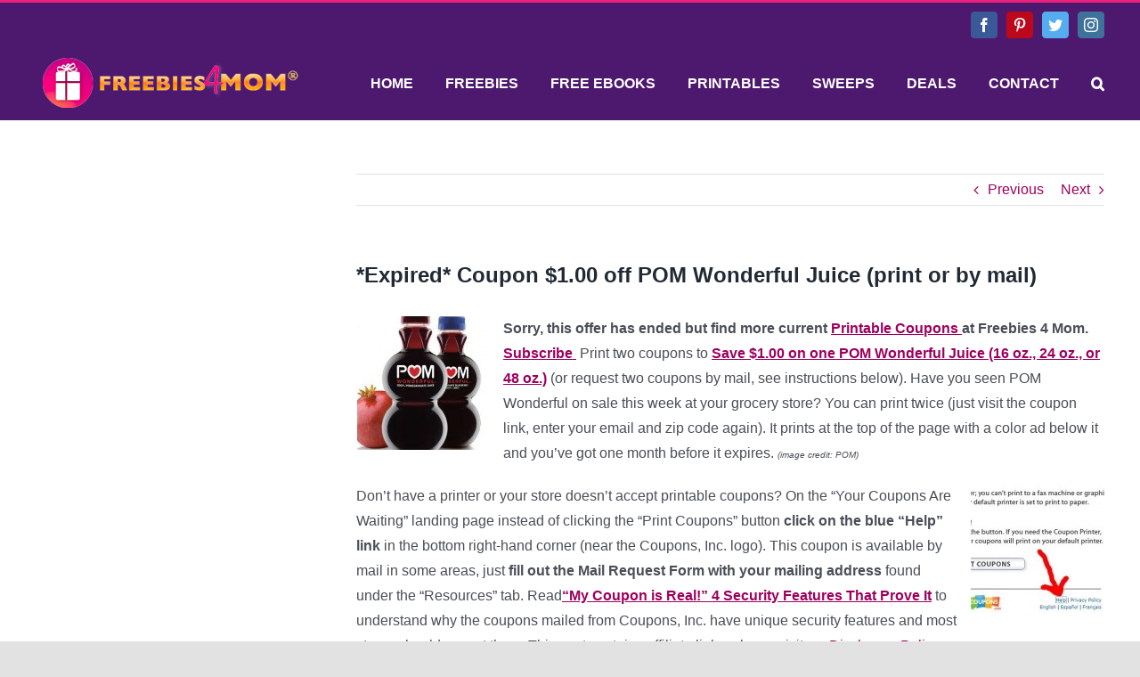

--- FILE ---
content_type: text/html; charset=UTF-8
request_url: https://freebies4mom.com/coupon-1-00-off-pom-wonderful-juice-print-or-by-mail/
body_size: 114450
content:
<!DOCTYPE html>
<html class="avada-html-layout-wide avada-html-header-position-top" lang="en-US" prefix="og: http://ogp.me/ns# fb: http://ogp.me/ns/fb#">
<head>
	<meta http-equiv="X-UA-Compatible" content="IE=edge" />
	<meta http-equiv="Content-Type" content="text/html; charset=utf-8"/>
	<meta name="viewport" content="width=device-width, initial-scale=1" />
			    <!-- PVC Template -->
    <script type="text/template" id="pvc-stats-view-template">
    <i class="pvc-stats-icon small" aria-hidden="true"><svg aria-hidden="true" focusable="false" data-prefix="far" data-icon="chart-bar" role="img" xmlns="http://www.w3.org/2000/svg" viewBox="0 0 512 512" class="svg-inline--fa fa-chart-bar fa-w-16 fa-2x"><path fill="currentColor" d="M396.8 352h22.4c6.4 0 12.8-6.4 12.8-12.8V108.8c0-6.4-6.4-12.8-12.8-12.8h-22.4c-6.4 0-12.8 6.4-12.8 12.8v230.4c0 6.4 6.4 12.8 12.8 12.8zm-192 0h22.4c6.4 0 12.8-6.4 12.8-12.8V140.8c0-6.4-6.4-12.8-12.8-12.8h-22.4c-6.4 0-12.8 6.4-12.8 12.8v198.4c0 6.4 6.4 12.8 12.8 12.8zm96 0h22.4c6.4 0 12.8-6.4 12.8-12.8V204.8c0-6.4-6.4-12.8-12.8-12.8h-22.4c-6.4 0-12.8 6.4-12.8 12.8v134.4c0 6.4 6.4 12.8 12.8 12.8zM496 400H48V80c0-8.84-7.16-16-16-16H16C7.16 64 0 71.16 0 80v336c0 17.67 14.33 32 32 32h464c8.84 0 16-7.16 16-16v-16c0-8.84-7.16-16-16-16zm-387.2-48h22.4c6.4 0 12.8-6.4 12.8-12.8v-70.4c0-6.4-6.4-12.8-12.8-12.8h-22.4c-6.4 0-12.8 6.4-12.8 12.8v70.4c0 6.4 6.4 12.8 12.8 12.8z" class=""></path></svg></i>
	 <%= total_view %> total views	<% if ( today_view > 0 ) { %>
		<span class="views_today">,  <%= today_view %> views today</span>
	<% } %>
	</span>
	</script>
		    <meta name='robots' content='index, follow, max-image-preview:large, max-snippet:-1, max-video-preview:-1' />
	<style>img:is([sizes="auto" i], [sizes^="auto," i]) { contain-intrinsic-size: 3000px 1500px }</style>
	
	<!-- This site is optimized with the Yoast SEO plugin v26.6 - https://yoast.com/wordpress/plugins/seo/ -->
	<title>*Expired* Coupon $1.00 off POM Wonderful Juice (print or by mail) - Freebies 4 Mom</title>
	<meta name="description" content="Sorry, this offer has ended but find more current Printable Coupons at Freebies 4 Mom. Subscribe  Print two coupons to Save $1.00 on one POM Wonderful" />
	<link rel="canonical" href="https://freebies4mom.com/coupon-1-00-off-pom-wonderful-juice-print-or-by-mail/" />
	<meta property="og:locale" content="en_US" />
	<meta property="og:type" content="article" />
	<meta property="og:title" content="*Expired* Coupon $1.00 off POM Wonderful Juice (print or by mail) - Freebies 4 Mom" />
	<meta property="og:description" content="Sorry, this offer has ended but find more current Printable Coupons at Freebies 4 Mom. Subscribe  Print two coupons to Save $1.00 on one POM Wonderful" />
	<meta property="og:url" content="https://freebies4mom.com/coupon-1-00-off-pom-wonderful-juice-print-or-by-mail/" />
	<meta property="og:site_name" content="Freebies 4 Mom" />
	<meta property="article:published_time" content="2012-07-16T16:02:53+00:00" />
	<meta property="article:modified_time" content="2012-12-20T11:53:12+00:00" />
	<meta property="og:image" content="https://freebies4mom.com/wp-content/uploads/2012/06/pom-150x150.jpg" />
	<meta name="author" content="Freebies4Mom" />
	<meta name="twitter:card" content="summary_large_image" />
	<meta name="twitter:label1" content="Written by" />
	<meta name="twitter:data1" content="Freebies4Mom" />
	<meta name="twitter:label2" content="Est. reading time" />
	<meta name="twitter:data2" content="1 minute" />
	<script type="application/ld+json" class="yoast-schema-graph">{"@context":"https://schema.org","@graph":[{"@type":"WebPage","@id":"https://freebies4mom.com/coupon-1-00-off-pom-wonderful-juice-print-or-by-mail/","url":"https://freebies4mom.com/coupon-1-00-off-pom-wonderful-juice-print-or-by-mail/","name":"*Expired* Coupon $1.00 off POM Wonderful Juice (print or by mail) - Freebies 4 Mom","isPartOf":{"@id":"https://freebies4mom.com/#website"},"primaryImageOfPage":{"@id":"https://freebies4mom.com/coupon-1-00-off-pom-wonderful-juice-print-or-by-mail/#primaryimage"},"image":{"@id":"https://freebies4mom.com/coupon-1-00-off-pom-wonderful-juice-print-or-by-mail/#primaryimage"},"thumbnailUrl":"https://freebies4mom.com/wp-content/uploads/2012/06/pom-150x150.jpg","datePublished":"2012-07-16T16:02:53+00:00","dateModified":"2012-12-20T11:53:12+00:00","author":{"@id":"https://freebies4mom.com/#/schema/person/1730e2e1333fe8f6722bacc26da2dd62"},"description":"Sorry, this offer has ended but find more current Printable Coupons at Freebies 4 Mom. Subscribe  Print two coupons to Save $1.00 on one POM Wonderful","breadcrumb":{"@id":"https://freebies4mom.com/coupon-1-00-off-pom-wonderful-juice-print-or-by-mail/#breadcrumb"},"inLanguage":"en-US","potentialAction":[{"@type":"ReadAction","target":["https://freebies4mom.com/coupon-1-00-off-pom-wonderful-juice-print-or-by-mail/"]}]},{"@type":"ImageObject","inLanguage":"en-US","@id":"https://freebies4mom.com/coupon-1-00-off-pom-wonderful-juice-print-or-by-mail/#primaryimage","url":"https://freebies4mom.com/wp-content/uploads/2012/06/pom-150x150.jpg","contentUrl":"https://freebies4mom.com/wp-content/uploads/2012/06/pom-150x150.jpg"},{"@type":"BreadcrumbList","@id":"https://freebies4mom.com/coupon-1-00-off-pom-wonderful-juice-print-or-by-mail/#breadcrumb","itemListElement":[{"@type":"ListItem","position":1,"name":"Home","item":"https://freebies4mom.com/"},{"@type":"ListItem","position":2,"name":"*Expired* Coupon $1.00 off POM Wonderful Juice (print or by mail)"}]},{"@type":"WebSite","@id":"https://freebies4mom.com/#website","url":"https://freebies4mom.com/","name":"Freebies 4 Mom","description":"","potentialAction":[{"@type":"SearchAction","target":{"@type":"EntryPoint","urlTemplate":"https://freebies4mom.com/?s={search_term_string}"},"query-input":{"@type":"PropertyValueSpecification","valueRequired":true,"valueName":"search_term_string"}}],"inLanguage":"en-US"},{"@type":"Person","@id":"https://freebies4mom.com/#/schema/person/1730e2e1333fe8f6722bacc26da2dd62","name":"Freebies4Mom","image":{"@type":"ImageObject","inLanguage":"en-US","@id":"https://freebies4mom.com/#/schema/person/image/","url":"https://secure.gravatar.com/avatar/6507aaf43a20cc270c88453dc658e83da408423bf464e95d58f2fb47d3f13054?s=96&d=identicon&r=g","contentUrl":"https://secure.gravatar.com/avatar/6507aaf43a20cc270c88453dc658e83da408423bf464e95d58f2fb47d3f13054?s=96&d=identicon&r=g","caption":"Freebies4Mom"},"sameAs":["https://freebies4mom.com/test"],"url":"https://freebies4mom.com/author/zephyrazul/"}]}</script>
	<!-- / Yoast SEO plugin. -->


<link rel='dns-prefetch' href='//secure.gravatar.com' />
<link rel='dns-prefetch' href='//stats.wp.com' />
<link rel='dns-prefetch' href='//v0.wordpress.com' />
<link rel='dns-prefetch' href='//jetpack.wordpress.com' />
<link rel='dns-prefetch' href='//s0.wp.com' />
<link rel='dns-prefetch' href='//public-api.wordpress.com' />
<link rel='dns-prefetch' href='//0.gravatar.com' />
<link rel='dns-prefetch' href='//1.gravatar.com' />
<link rel='dns-prefetch' href='//2.gravatar.com' />
<link rel="alternate" type="application/rss+xml" title="Freebies 4 Mom &raquo; Feed" href="https://freebies4mom.com/feed/" />
<link rel="alternate" type="application/rss+xml" title="Freebies 4 Mom &raquo; Comments Feed" href="https://freebies4mom.com/comments/feed/" />
		
		
		
		
				<link rel="alternate" type="application/rss+xml" title="Freebies 4 Mom &raquo; *Expired* Coupon $1.00 off POM Wonderful Juice (print or by mail) Comments Feed" href="https://freebies4mom.com/coupon-1-00-off-pom-wonderful-juice-print-or-by-mail/feed/" />

		<meta property="og:title" content="*Expired* Coupon $1.00 off POM Wonderful Juice (print or by mail)"/>
		<meta property="og:type" content="article"/>
		<meta property="og:url" content="https://freebies4mom.com/coupon-1-00-off-pom-wonderful-juice-print-or-by-mail/"/>
		<meta property="og:site_name" content="Freebies 4 Mom"/>
		<meta property="og:description" content="Sorry, this offer has ended but find more current Printable Coupons at Freebies 4 Mom.
Subscribe  Print two coupons to Save $1.00 on one POM Wonderful Juice (16 oz., 24 oz., or 48 oz.) (or request two coupons by"/>

									<meta property="og:image" content="https://freebies4mom.com/wp-content/uploads/2020/09/f4m-logo-300x75-1.png"/>
							<link rel='stylesheet' id='wp-block-library-css' href='https://freebies4mom.com/wp-includes/css/dist/block-library/style.min.css?ver=6.8.3' type='text/css' media='all' />
<style id='wp-block-library-theme-inline-css' type='text/css'>
.wp-block-audio :where(figcaption){color:#555;font-size:13px;text-align:center}.is-dark-theme .wp-block-audio :where(figcaption){color:#ffffffa6}.wp-block-audio{margin:0 0 1em}.wp-block-code{border:1px solid #ccc;border-radius:4px;font-family:Menlo,Consolas,monaco,monospace;padding:.8em 1em}.wp-block-embed :where(figcaption){color:#555;font-size:13px;text-align:center}.is-dark-theme .wp-block-embed :where(figcaption){color:#ffffffa6}.wp-block-embed{margin:0 0 1em}.blocks-gallery-caption{color:#555;font-size:13px;text-align:center}.is-dark-theme .blocks-gallery-caption{color:#ffffffa6}:root :where(.wp-block-image figcaption){color:#555;font-size:13px;text-align:center}.is-dark-theme :root :where(.wp-block-image figcaption){color:#ffffffa6}.wp-block-image{margin:0 0 1em}.wp-block-pullquote{border-bottom:4px solid;border-top:4px solid;color:currentColor;margin-bottom:1.75em}.wp-block-pullquote cite,.wp-block-pullquote footer,.wp-block-pullquote__citation{color:currentColor;font-size:.8125em;font-style:normal;text-transform:uppercase}.wp-block-quote{border-left:.25em solid;margin:0 0 1.75em;padding-left:1em}.wp-block-quote cite,.wp-block-quote footer{color:currentColor;font-size:.8125em;font-style:normal;position:relative}.wp-block-quote:where(.has-text-align-right){border-left:none;border-right:.25em solid;padding-left:0;padding-right:1em}.wp-block-quote:where(.has-text-align-center){border:none;padding-left:0}.wp-block-quote.is-large,.wp-block-quote.is-style-large,.wp-block-quote:where(.is-style-plain){border:none}.wp-block-search .wp-block-search__label{font-weight:700}.wp-block-search__button{border:1px solid #ccc;padding:.375em .625em}:where(.wp-block-group.has-background){padding:1.25em 2.375em}.wp-block-separator.has-css-opacity{opacity:.4}.wp-block-separator{border:none;border-bottom:2px solid;margin-left:auto;margin-right:auto}.wp-block-separator.has-alpha-channel-opacity{opacity:1}.wp-block-separator:not(.is-style-wide):not(.is-style-dots){width:100px}.wp-block-separator.has-background:not(.is-style-dots){border-bottom:none;height:1px}.wp-block-separator.has-background:not(.is-style-wide):not(.is-style-dots){height:2px}.wp-block-table{margin:0 0 1em}.wp-block-table td,.wp-block-table th{word-break:normal}.wp-block-table :where(figcaption){color:#555;font-size:13px;text-align:center}.is-dark-theme .wp-block-table :where(figcaption){color:#ffffffa6}.wp-block-video :where(figcaption){color:#555;font-size:13px;text-align:center}.is-dark-theme .wp-block-video :where(figcaption){color:#ffffffa6}.wp-block-video{margin:0 0 1em}:root :where(.wp-block-template-part.has-background){margin-bottom:0;margin-top:0;padding:1.25em 2.375em}
</style>
<style id='classic-theme-styles-inline-css' type='text/css'>
/*! This file is auto-generated */
.wp-block-button__link{color:#fff;background-color:#32373c;border-radius:9999px;box-shadow:none;text-decoration:none;padding:calc(.667em + 2px) calc(1.333em + 2px);font-size:1.125em}.wp-block-file__button{background:#32373c;color:#fff;text-decoration:none}
</style>
<link rel='stylesheet' id='mediaelement-css' href='https://freebies4mom.com/wp-includes/js/mediaelement/mediaelementplayer-legacy.min.css?ver=4.2.17' type='text/css' media='all' />
<link rel='stylesheet' id='wp-mediaelement-css' href='https://freebies4mom.com/wp-includes/js/mediaelement/wp-mediaelement.min.css?ver=6.8.3' type='text/css' media='all' />
<style id='jetpack-sharing-buttons-style-inline-css' type='text/css'>
.jetpack-sharing-buttons__services-list{display:flex;flex-direction:row;flex-wrap:wrap;gap:0;list-style-type:none;margin:5px;padding:0}.jetpack-sharing-buttons__services-list.has-small-icon-size{font-size:12px}.jetpack-sharing-buttons__services-list.has-normal-icon-size{font-size:16px}.jetpack-sharing-buttons__services-list.has-large-icon-size{font-size:24px}.jetpack-sharing-buttons__services-list.has-huge-icon-size{font-size:36px}@media print{.jetpack-sharing-buttons__services-list{display:none!important}}.editor-styles-wrapper .wp-block-jetpack-sharing-buttons{gap:0;padding-inline-start:0}ul.jetpack-sharing-buttons__services-list.has-background{padding:1.25em 2.375em}
</style>
<style id='global-styles-inline-css' type='text/css'>
:root{--wp--preset--aspect-ratio--square: 1;--wp--preset--aspect-ratio--4-3: 4/3;--wp--preset--aspect-ratio--3-4: 3/4;--wp--preset--aspect-ratio--3-2: 3/2;--wp--preset--aspect-ratio--2-3: 2/3;--wp--preset--aspect-ratio--16-9: 16/9;--wp--preset--aspect-ratio--9-16: 9/16;--wp--preset--color--black: #000000;--wp--preset--color--cyan-bluish-gray: #abb8c3;--wp--preset--color--white: #ffffff;--wp--preset--color--pale-pink: #f78da7;--wp--preset--color--vivid-red: #cf2e2e;--wp--preset--color--luminous-vivid-orange: #ff6900;--wp--preset--color--luminous-vivid-amber: #fcb900;--wp--preset--color--light-green-cyan: #7bdcb5;--wp--preset--color--vivid-green-cyan: #00d084;--wp--preset--color--pale-cyan-blue: #8ed1fc;--wp--preset--color--vivid-cyan-blue: #0693e3;--wp--preset--color--vivid-purple: #9b51e0;--wp--preset--gradient--vivid-cyan-blue-to-vivid-purple: linear-gradient(135deg,rgba(6,147,227,1) 0%,rgb(155,81,224) 100%);--wp--preset--gradient--light-green-cyan-to-vivid-green-cyan: linear-gradient(135deg,rgb(122,220,180) 0%,rgb(0,208,130) 100%);--wp--preset--gradient--luminous-vivid-amber-to-luminous-vivid-orange: linear-gradient(135deg,rgba(252,185,0,1) 0%,rgba(255,105,0,1) 100%);--wp--preset--gradient--luminous-vivid-orange-to-vivid-red: linear-gradient(135deg,rgba(255,105,0,1) 0%,rgb(207,46,46) 100%);--wp--preset--gradient--very-light-gray-to-cyan-bluish-gray: linear-gradient(135deg,rgb(238,238,238) 0%,rgb(169,184,195) 100%);--wp--preset--gradient--cool-to-warm-spectrum: linear-gradient(135deg,rgb(74,234,220) 0%,rgb(151,120,209) 20%,rgb(207,42,186) 40%,rgb(238,44,130) 60%,rgb(251,105,98) 80%,rgb(254,248,76) 100%);--wp--preset--gradient--blush-light-purple: linear-gradient(135deg,rgb(255,206,236) 0%,rgb(152,150,240) 100%);--wp--preset--gradient--blush-bordeaux: linear-gradient(135deg,rgb(254,205,165) 0%,rgb(254,45,45) 50%,rgb(107,0,62) 100%);--wp--preset--gradient--luminous-dusk: linear-gradient(135deg,rgb(255,203,112) 0%,rgb(199,81,192) 50%,rgb(65,88,208) 100%);--wp--preset--gradient--pale-ocean: linear-gradient(135deg,rgb(255,245,203) 0%,rgb(182,227,212) 50%,rgb(51,167,181) 100%);--wp--preset--gradient--electric-grass: linear-gradient(135deg,rgb(202,248,128) 0%,rgb(113,206,126) 100%);--wp--preset--gradient--midnight: linear-gradient(135deg,rgb(2,3,129) 0%,rgb(40,116,252) 100%);--wp--preset--font-size--small: 12px;--wp--preset--font-size--medium: 20px;--wp--preset--font-size--large: 24px;--wp--preset--font-size--x-large: 42px;--wp--preset--font-size--normal: 16px;--wp--preset--font-size--xlarge: 32px;--wp--preset--font-size--huge: 48px;--wp--preset--spacing--20: 0.44rem;--wp--preset--spacing--30: 0.67rem;--wp--preset--spacing--40: 1rem;--wp--preset--spacing--50: 1.5rem;--wp--preset--spacing--60: 2.25rem;--wp--preset--spacing--70: 3.38rem;--wp--preset--spacing--80: 5.06rem;--wp--preset--shadow--natural: 6px 6px 9px rgba(0, 0, 0, 0.2);--wp--preset--shadow--deep: 12px 12px 50px rgba(0, 0, 0, 0.4);--wp--preset--shadow--sharp: 6px 6px 0px rgba(0, 0, 0, 0.2);--wp--preset--shadow--outlined: 6px 6px 0px -3px rgba(255, 255, 255, 1), 6px 6px rgba(0, 0, 0, 1);--wp--preset--shadow--crisp: 6px 6px 0px rgba(0, 0, 0, 1);}:where(.is-layout-flex){gap: 0.5em;}:where(.is-layout-grid){gap: 0.5em;}body .is-layout-flex{display: flex;}.is-layout-flex{flex-wrap: wrap;align-items: center;}.is-layout-flex > :is(*, div){margin: 0;}body .is-layout-grid{display: grid;}.is-layout-grid > :is(*, div){margin: 0;}:where(.wp-block-columns.is-layout-flex){gap: 2em;}:where(.wp-block-columns.is-layout-grid){gap: 2em;}:where(.wp-block-post-template.is-layout-flex){gap: 1.25em;}:where(.wp-block-post-template.is-layout-grid){gap: 1.25em;}.has-black-color{color: var(--wp--preset--color--black) !important;}.has-cyan-bluish-gray-color{color: var(--wp--preset--color--cyan-bluish-gray) !important;}.has-white-color{color: var(--wp--preset--color--white) !important;}.has-pale-pink-color{color: var(--wp--preset--color--pale-pink) !important;}.has-vivid-red-color{color: var(--wp--preset--color--vivid-red) !important;}.has-luminous-vivid-orange-color{color: var(--wp--preset--color--luminous-vivid-orange) !important;}.has-luminous-vivid-amber-color{color: var(--wp--preset--color--luminous-vivid-amber) !important;}.has-light-green-cyan-color{color: var(--wp--preset--color--light-green-cyan) !important;}.has-vivid-green-cyan-color{color: var(--wp--preset--color--vivid-green-cyan) !important;}.has-pale-cyan-blue-color{color: var(--wp--preset--color--pale-cyan-blue) !important;}.has-vivid-cyan-blue-color{color: var(--wp--preset--color--vivid-cyan-blue) !important;}.has-vivid-purple-color{color: var(--wp--preset--color--vivid-purple) !important;}.has-black-background-color{background-color: var(--wp--preset--color--black) !important;}.has-cyan-bluish-gray-background-color{background-color: var(--wp--preset--color--cyan-bluish-gray) !important;}.has-white-background-color{background-color: var(--wp--preset--color--white) !important;}.has-pale-pink-background-color{background-color: var(--wp--preset--color--pale-pink) !important;}.has-vivid-red-background-color{background-color: var(--wp--preset--color--vivid-red) !important;}.has-luminous-vivid-orange-background-color{background-color: var(--wp--preset--color--luminous-vivid-orange) !important;}.has-luminous-vivid-amber-background-color{background-color: var(--wp--preset--color--luminous-vivid-amber) !important;}.has-light-green-cyan-background-color{background-color: var(--wp--preset--color--light-green-cyan) !important;}.has-vivid-green-cyan-background-color{background-color: var(--wp--preset--color--vivid-green-cyan) !important;}.has-pale-cyan-blue-background-color{background-color: var(--wp--preset--color--pale-cyan-blue) !important;}.has-vivid-cyan-blue-background-color{background-color: var(--wp--preset--color--vivid-cyan-blue) !important;}.has-vivid-purple-background-color{background-color: var(--wp--preset--color--vivid-purple) !important;}.has-black-border-color{border-color: var(--wp--preset--color--black) !important;}.has-cyan-bluish-gray-border-color{border-color: var(--wp--preset--color--cyan-bluish-gray) !important;}.has-white-border-color{border-color: var(--wp--preset--color--white) !important;}.has-pale-pink-border-color{border-color: var(--wp--preset--color--pale-pink) !important;}.has-vivid-red-border-color{border-color: var(--wp--preset--color--vivid-red) !important;}.has-luminous-vivid-orange-border-color{border-color: var(--wp--preset--color--luminous-vivid-orange) !important;}.has-luminous-vivid-amber-border-color{border-color: var(--wp--preset--color--luminous-vivid-amber) !important;}.has-light-green-cyan-border-color{border-color: var(--wp--preset--color--light-green-cyan) !important;}.has-vivid-green-cyan-border-color{border-color: var(--wp--preset--color--vivid-green-cyan) !important;}.has-pale-cyan-blue-border-color{border-color: var(--wp--preset--color--pale-cyan-blue) !important;}.has-vivid-cyan-blue-border-color{border-color: var(--wp--preset--color--vivid-cyan-blue) !important;}.has-vivid-purple-border-color{border-color: var(--wp--preset--color--vivid-purple) !important;}.has-vivid-cyan-blue-to-vivid-purple-gradient-background{background: var(--wp--preset--gradient--vivid-cyan-blue-to-vivid-purple) !important;}.has-light-green-cyan-to-vivid-green-cyan-gradient-background{background: var(--wp--preset--gradient--light-green-cyan-to-vivid-green-cyan) !important;}.has-luminous-vivid-amber-to-luminous-vivid-orange-gradient-background{background: var(--wp--preset--gradient--luminous-vivid-amber-to-luminous-vivid-orange) !important;}.has-luminous-vivid-orange-to-vivid-red-gradient-background{background: var(--wp--preset--gradient--luminous-vivid-orange-to-vivid-red) !important;}.has-very-light-gray-to-cyan-bluish-gray-gradient-background{background: var(--wp--preset--gradient--very-light-gray-to-cyan-bluish-gray) !important;}.has-cool-to-warm-spectrum-gradient-background{background: var(--wp--preset--gradient--cool-to-warm-spectrum) !important;}.has-blush-light-purple-gradient-background{background: var(--wp--preset--gradient--blush-light-purple) !important;}.has-blush-bordeaux-gradient-background{background: var(--wp--preset--gradient--blush-bordeaux) !important;}.has-luminous-dusk-gradient-background{background: var(--wp--preset--gradient--luminous-dusk) !important;}.has-pale-ocean-gradient-background{background: var(--wp--preset--gradient--pale-ocean) !important;}.has-electric-grass-gradient-background{background: var(--wp--preset--gradient--electric-grass) !important;}.has-midnight-gradient-background{background: var(--wp--preset--gradient--midnight) !important;}.has-small-font-size{font-size: var(--wp--preset--font-size--small) !important;}.has-medium-font-size{font-size: var(--wp--preset--font-size--medium) !important;}.has-large-font-size{font-size: var(--wp--preset--font-size--large) !important;}.has-x-large-font-size{font-size: var(--wp--preset--font-size--x-large) !important;}
:where(.wp-block-post-template.is-layout-flex){gap: 1.25em;}:where(.wp-block-post-template.is-layout-grid){gap: 1.25em;}
:where(.wp-block-columns.is-layout-flex){gap: 2em;}:where(.wp-block-columns.is-layout-grid){gap: 2em;}
:root :where(.wp-block-pullquote){font-size: 1.5em;line-height: 1.6;}
</style>
<link rel='stylesheet' id='a3-pvc-style-css' href='https://freebies4mom.com/wp-content/plugins/page-views-count/assets/css/style.min.css?ver=2.8.7' type='text/css' media='all' />
<link rel='stylesheet' id='avada-stylesheet-css' href='https://freebies4mom.com/wp-content/themes/Avada/assets/css/style.min.css?ver=7.0.2' type='text/css' media='all' />
<link rel='stylesheet' id='child-style-css' href='https://freebies4mom.com/wp-content/themes/Avada-Child-Theme/style.css?ver=6.8.3' type='text/css' media='all' />
<!--[if IE]>
<link rel='stylesheet' id='avada-IE-css' href='https://freebies4mom.com/wp-content/themes/Avada/assets/css/ie.min.css?ver=7.0.2' type='text/css' media='all' />
<style id='avada-IE-inline-css' type='text/css'>
.avada-select-parent .select-arrow{background-color:#ffffff}
.select-arrow{background-color:#ffffff}
</style>
<![endif]-->
<link rel='stylesheet' id='yarpp-thumbnails-css' href='https://freebies4mom.com/wp-content/plugins/yet-another-related-posts-plugin/style/styles_thumbnails.css?ver=5.30.11' type='text/css' media='all' />
<style id='yarpp-thumbnails-inline-css' type='text/css'>
.yarpp-thumbnails-horizontal .yarpp-thumbnail {width: 160px;height: 200px;margin: 5px;margin-left: 0px;}.yarpp-thumbnail > img, .yarpp-thumbnail-default {width: 150px;height: 150px;margin: 5px;}.yarpp-thumbnails-horizontal .yarpp-thumbnail-title {margin: 7px;margin-top: 0px;width: 150px;}.yarpp-thumbnail-default > img {min-height: 150px;min-width: 150px;}
</style>
<link rel='stylesheet' id='a3pvc-css' href='//freebies4mom.com/wp-content/uploads/sass/pvc.min.css?ver=1697544418' type='text/css' media='all' />
<link rel='stylesheet' id='fusion-dynamic-css-css' href='https://freebies4mom.com/wp-content/uploads/fusion-styles/1e8d459fbf72ce6cf5915774b0b503ce.min.css?ver=3.0.2' type='text/css' media='all' />
<script type="text/javascript" src="https://freebies4mom.com/wp-includes/js/jquery/jquery.min.js?ver=3.7.1" id="jquery-core-js"></script>
<script type="text/javascript" src="https://freebies4mom.com/wp-includes/js/jquery/jquery-migrate.min.js?ver=3.4.1" id="jquery-migrate-js"></script>
<script type="text/javascript" src="https://freebies4mom.com/wp-includes/js/underscore.min.js?ver=1.13.7" id="underscore-js"></script>
<script type="text/javascript" src="https://freebies4mom.com/wp-includes/js/backbone.min.js?ver=1.6.0" id="backbone-js"></script>
<script type="text/javascript" id="a3-pvc-backbone-js-extra">
/* <![CDATA[ */
var pvc_vars = {"rest_api_url":"https:\/\/freebies4mom.com\/wp-json\/pvc\/v1","ajax_url":"https:\/\/freebies4mom.com\/wp-admin\/admin-ajax.php","security":"0a346519dd","ajax_load_type":"rest_api"};
/* ]]> */
</script>
<script type="text/javascript" src="https://freebies4mom.com/wp-content/plugins/page-views-count/assets/js/pvc.backbone.min.js?ver=2.8.7" id="a3-pvc-backbone-js"></script>
<link rel="https://api.w.org/" href="https://freebies4mom.com/wp-json/" /><link rel="alternate" title="JSON" type="application/json" href="https://freebies4mom.com/wp-json/wp/v2/posts/55823" /><link rel="EditURI" type="application/rsd+xml" title="RSD" href="https://freebies4mom.com/xmlrpc.php?rsd" />
<meta name="generator" content="WordPress 6.8.3" />
<link rel='shortlink' href='https://wp.me/p1vcSC-ewn' />
<link rel="alternate" title="oEmbed (JSON)" type="application/json+oembed" href="https://freebies4mom.com/wp-json/oembed/1.0/embed?url=https%3A%2F%2Ffreebies4mom.com%2Fcoupon-1-00-off-pom-wonderful-juice-print-or-by-mail%2F" />
<link rel="alternate" title="oEmbed (XML)" type="text/xml+oembed" href="https://freebies4mom.com/wp-json/oembed/1.0/embed?url=https%3A%2F%2Ffreebies4mom.com%2Fcoupon-1-00-off-pom-wonderful-juice-print-or-by-mail%2F&#038;format=xml" />
	<style>img#wpstats{display:none}</style>
		        <!-- Global site tag (gtag.js) - Google Analytics -->
<script async src="https://www.googletagmanager.com/gtag/js?id=UA-2946839-2"></script>
<script>
  window.dataLayer = window.dataLayer || [];
  function gtag(){dataLayer.push(arguments);}
  gtag('js', new Date());

  gtag('config', 'UA-2946839-2');
</script>
    <style type="text/css" id="css-fb-visibility">@media screen and (max-width: 640px){body:not(.fusion-builder-ui-wireframe) .fusion-no-small-visibility{display:none !important;}body:not(.fusion-builder-ui-wireframe) .sm-text-align-center{text-align:center !important;}body:not(.fusion-builder-ui-wireframe) .sm-text-align-left{text-align:left !important;}body:not(.fusion-builder-ui-wireframe) .sm-text-align-right{text-align:right !important;}body:not(.fusion-builder-ui-wireframe) .fusion-absolute-position-small{position:absolute;top:auto;width:100%;}}@media screen and (min-width: 641px) and (max-width: 1024px){body:not(.fusion-builder-ui-wireframe) .fusion-no-medium-visibility{display:none !important;}body:not(.fusion-builder-ui-wireframe) .md-text-align-center{text-align:center !important;}body:not(.fusion-builder-ui-wireframe) .md-text-align-left{text-align:left !important;}body:not(.fusion-builder-ui-wireframe) .md-text-align-right{text-align:right !important;}body:not(.fusion-builder-ui-wireframe) .fusion-absolute-position-medium{position:absolute;top:auto;width:100%;}}@media screen and (min-width: 1025px){body:not(.fusion-builder-ui-wireframe) .fusion-no-large-visibility{display:none !important;}body:not(.fusion-builder-ui-wireframe) .lg-text-align-center{text-align:center !important;}body:not(.fusion-builder-ui-wireframe) .lg-text-align-left{text-align:left !important;}body:not(.fusion-builder-ui-wireframe) .lg-text-align-right{text-align:right !important;}body:not(.fusion-builder-ui-wireframe) .fusion-absolute-position-large{position:absolute;top:auto;width:100%;}}</style><style type="text/css">
</style>
		<script type="text/javascript">
			var doc = document.documentElement;
			doc.setAttribute( 'data-useragent', navigator.userAgent );
		</script>
		
	<script>
      window.fbAsyncInit = function() {
        FB.init({
          appId      : '273971859296930',
          xfbml      : true,
          version    : 'v2.1'
        });
      };

      (function(d, s, id){
         var js, fjs = d.getElementsByTagName(s)[0];
         if (d.getElementById(id)) {return;}
         js = d.createElement(s); js.id = id;
         js.src = "//connect.facebook.net/en_US/sdk.js";
         fjs.parentNode.insertBefore(js, fjs);
       }(document, 'script', 'facebook-jssdk'));
    </script>

<div id="fb-root"></div>
<script>(function(d, s, id) {
  var js, fjs = d.getElementsByTagName(s)[0];
  if (d.getElementById(id)) return;
  js = d.createElement(s); js.id = id;
  js.src = "//connect.facebook.net/en_US/sdk.js#xfbml=1&version=v2.0";
  fjs.parentNode.insertBefore(js, fjs);
}(document, 'script', 'facebook-jssdk'));</script></head>

<body class="wp-singular post-template-default single single-post postid-55823 single-format-standard wp-theme-Avada wp-child-theme-Avada-Child-Theme fusion-image-hovers fusion-pagination-sizing fusion-button_size-large fusion-button_type-flat fusion-button_span-no avada-image-rollover-circle-no avada-image-rollover-no fusion-body ltr no-tablet-sticky-header no-mobile-sticky-header no-mobile-slidingbar no-mobile-totop fusion-disable-outline fusion-sub-menu-fade mobile-logo-pos-left layout-wide-mode avada-has-boxed-modal-shadow- layout-scroll-offset-full avada-has-zero-margin-offset-top has-sidebar fusion-top-header menu-text-align-center mobile-menu-design-classic fusion-show-pagination-text fusion-header-layout-v2 avada-responsive avada-footer-fx-none avada-menu-highlight-style-textcolor fusion-search-form-clean fusion-main-menu-search-overlay fusion-avatar-circle avada-dropdown-styles avada-blog-layout-medium avada-blog-archive-layout-medium avada-header-shadow-no avada-menu-icon-position-left avada-has-megamenu-shadow avada-has-mobile-menu-search avada-has-main-nav-search-icon avada-has-100-footer avada-has-breadcrumb-mobile-hidden avada-has-titlebar-hide avada-has-pagination-width_height avada-flyout-menu-direction-fade avada-ec-views-v1" >
		<a class="skip-link screen-reader-text" href="#content">Skip to content</a>

	<div id="boxed-wrapper">
		<div class="fusion-sides-frame"></div>
		<div id="wrapper" class="fusion-wrapper">
			<div id="home" style="position:relative;top:-1px;"></div>
			
				
			<header class="fusion-header-wrapper">
				<div class="fusion-header-v2 fusion-logo-alignment fusion-logo-left fusion-sticky-menu- fusion-sticky-logo- fusion-mobile-logo-  fusion-mobile-menu-design-classic">
					
<div class="fusion-secondary-header">
	<div class="fusion-row">
							<div class="fusion-alignright">
				<div class="fusion-social-links-header"><div class="fusion-social-networks boxed-icons"><div class="fusion-social-networks-wrapper"><a  class="fusion-social-network-icon fusion-tooltip fusion-facebook fusion-icon-facebook" style="color:#ffffff;background-color:#3b5998;border-color:#3b5998;" data-placement="bottom" data-title="Facebook" data-toggle="tooltip" title="Facebook" href="https://www.facebook.com/Freebies4Mom?fref=ts" target="_blank" rel="nofollow"><span class="screen-reader-text">Facebook</span></a><a  class="fusion-social-network-icon fusion-tooltip fusion-pinterest fusion-icon-pinterest" style="color:#ffffff;background-color:#bd081c;border-color:#bd081c;" data-placement="bottom" data-title="Pinterest" data-toggle="tooltip" title="Pinterest" href="https://pinterest.com/Freebies4Mom/" target="_blank" rel="nofollow"><span class="screen-reader-text">Pinterest</span></a><a  class="fusion-social-network-icon fusion-tooltip fusion-twitter fusion-icon-twitter" style="color:#ffffff;background-color:#55acee;border-color:#55acee;" data-placement="bottom" data-title="Twitter" data-toggle="tooltip" title="Twitter" href="https://twitter.com/freebies4mom" target="_blank" rel="nofollow"><span class="screen-reader-text">Twitter</span></a><a  class="fusion-social-network-icon fusion-tooltip fusion-instagram fusion-icon-instagram" style="color:#ffffff;background-color:#3f729b;border-color:#3f729b;" data-placement="bottom" data-title="Instagram" data-toggle="tooltip" title="Instagram" href="https://instagram.com/freebies4mom" target="_blank" rel="nofollow"><span class="screen-reader-text">Instagram</span></a></div></div></div>			</div>
			</div>
</div>
<div class="fusion-header-sticky-height"></div>
<div class="fusion-header">
	<div class="fusion-row">
					<div class="fusion-logo" data-margin-top="0px" data-margin-bottom="5px" data-margin-left="0px" data-margin-right="0px">
			<a class="fusion-logo-link"  href="https://freebies4mom.com/" >

						<!-- standard logo -->
			<img src="https://freebies4mom.com/wp-content/uploads/2020/09/f4m-logo-300x75-1.png" srcset="https://freebies4mom.com/wp-content/uploads/2020/09/f4m-logo-300x75-1.png 1x" width="300" height="75" alt="Freebies 4 Mom Logo" data-retina_logo_url="" class="fusion-standard-logo" />

			
					</a>
		</div>		<nav class="fusion-main-menu" aria-label="Main Menu"><div class="fusion-overlay-search">		<form role="search" class="searchform fusion-search-form  fusion-search-form-clean" method="get" action="https://freebies4mom.com/">
			<div class="fusion-search-form-content">

				
				<div class="fusion-search-field search-field">
					<label><span class="screen-reader-text">Search for:</span>
													<input type="search" value="" name="s" class="s" placeholder="Search..." required aria-required="true" aria-label=""/>
											</label>
				</div>
				<div class="fusion-search-button search-button">
					<input type="submit" class="fusion-search-submit searchsubmit" value="&#xf002;" />
									</div>

				
			</div>


			
		</form>
		<div class="fusion-search-spacer"></div><a href="#" class="fusion-close-search"></a></div><ul id="menu-mobile-menu" class="fusion-menu"><li  id="menu-item-82309"  class="menu-item menu-item-type-custom menu-item-object-custom menu-item-home menu-item-82309"  data-item-id="82309"><a  href="https://freebies4mom.com" class="fusion-textcolor-highlight"><span class="menu-text">HOME</span></a></li><li  id="menu-item-82310"  class="menu-item menu-item-type-taxonomy menu-item-object-category menu-item-has-children menu-item-82310 fusion-dropdown-menu"  data-item-id="82310"><a  href="https://freebies4mom.com/freebies/" class="fusion-textcolor-highlight"><span class="menu-text">FREEBIES</span></a><ul class="sub-menu"><li  id="menu-item-82312"  class="menu-item menu-item-type-taxonomy menu-item-object-category menu-item-82312 fusion-dropdown-submenu" ><a  href="https://freebies4mom.com/freebies/free-samples/" class="fusion-textcolor-highlight"><span>Free Samples</span></a></li><li  id="menu-item-213724"  class="menu-item menu-item-type-custom menu-item-object-custom menu-item-213724 fusion-dropdown-submenu" ><a  href="https://freebies4mom.com/tag/recipe/" class="fusion-textcolor-highlight"><span>Free Recipes</span></a></li><li  id="menu-item-213725"  class="menu-item menu-item-type-taxonomy menu-item-object-category menu-item-213725 fusion-dropdown-submenu" ><a  href="https://freebies4mom.com/4mom/" class="fusion-textcolor-highlight"><span>4MOM</span></a></li></ul></li><li  id="menu-item-213726"  class="menu-item menu-item-type-custom menu-item-object-custom menu-item-has-children menu-item-213726 fusion-dropdown-menu"  data-item-id="213726"><a  href="https://freebies4mom.com/tag/free-ebooks" class="fusion-textcolor-highlight"><span class="menu-text">FREE EBOOKS</span></a><ul class="sub-menu"><li  id="menu-item-213793"  class="menu-item menu-item-type-custom menu-item-object-custom menu-item-213793 fusion-dropdown-submenu" ><a  href="https://freebies4mom.com/tag/xmas-ebook/" class="fusion-textcolor-highlight"><span>Christmas</span></a></li><li  id="menu-item-213727"  class="menu-item menu-item-type-custom menu-item-object-custom menu-item-213727 fusion-dropdown-submenu" ><a  href="https://freebies4mom.com/tag/mystery-ebook" class="fusion-textcolor-highlight"><span>Mysteries</span></a></li><li  id="menu-item-213728"  class="menu-item menu-item-type-custom menu-item-object-custom menu-item-213728 fusion-dropdown-submenu" ><a  href="https://freebies4mom.com/tag/romance-ebook/" class="fusion-textcolor-highlight"><span>Romances</span></a></li><li  id="menu-item-213729"  class="menu-item menu-item-type-custom menu-item-object-custom menu-item-213729 fusion-dropdown-submenu" ><a  href="https://freebies4mom.com/tag/historical-romance-ebook" class="fusion-textcolor-highlight"><span>Historical Romances</span></a></li><li  id="menu-item-213744"  class="menu-item menu-item-type-custom menu-item-object-custom menu-item-213744 fusion-dropdown-submenu" ><a  href="https://freebies4mom.com/tag/fantasy-ebook/" class="fusion-textcolor-highlight"><span>Fantasies</span></a></li><li  id="menu-item-213730"  class="menu-item menu-item-type-custom menu-item-object-custom menu-item-213730 fusion-dropdown-submenu" ><a  href="https://freebies4mom.com/tag/thriller-ebook/" class="fusion-textcolor-highlight"><span>Thrillers</span></a></li><li  id="menu-item-213731"  class="menu-item menu-item-type-custom menu-item-object-custom menu-item-213731 fusion-dropdown-submenu" ><a  href="https://freebies4mom.com/tag/cookbook/" class="fusion-textcolor-highlight"><span>Cookbooks</span></a></li><li  id="menu-item-213732"  class="menu-item menu-item-type-custom menu-item-object-custom menu-item-213732 fusion-dropdown-submenu" ><a  href="https://freebies4mom.com/tag/share-free-ebooks/" class="fusion-textcolor-highlight"><span>Share Free Ebooks</span></a></li></ul></li><li  id="menu-item-213733"  class="menu-item menu-item-type-custom menu-item-object-custom menu-item-has-children menu-item-213733 fusion-dropdown-menu"  data-item-id="213733"><a  href="https://freebies4mom.com/tag/free-printable/" class="fusion-textcolor-highlight"><span class="menu-text">PRINTABLES</span></a><ul class="sub-menu"><li  id="menu-item-213734"  class="menu-item menu-item-type-custom menu-item-object-custom menu-item-213734 fusion-dropdown-submenu" ><a  href="https://freebies4mom.com/tag/xmas-printable/" class="fusion-textcolor-highlight"><span>Christmas</span></a></li><li  id="menu-item-213735"  class="menu-item menu-item-type-custom menu-item-object-custom menu-item-213735 fusion-dropdown-submenu" ><a  href="https://freebies4mom.com/tag/coloring" class="fusion-textcolor-highlight"><span>Adult Coloring</span></a></li><li  id="menu-item-213736"  class="menu-item menu-item-type-custom menu-item-object-custom menu-item-213736 fusion-dropdown-submenu" ><a  href="https://freebies4mom.com/tag/kids/" class="fusion-textcolor-highlight"><span>Kids</span></a></li><li  id="menu-item-213737"  class="menu-item menu-item-type-custom menu-item-object-custom menu-item-213737 fusion-dropdown-submenu" ><a  href="https://freebies4mom.com/tag/paper-dolls/" class="fusion-textcolor-highlight"><span>Paper Dolls</span></a></li><li  id="menu-item-213738"  class="menu-item menu-item-type-custom menu-item-object-custom menu-item-213738 fusion-dropdown-submenu" ><a  href="https://freebies4mom.com/tag/puzzle/" class="fusion-textcolor-highlight"><span>Puzzles &#038; Games</span></a></li><li  id="menu-item-213739"  class="menu-item menu-item-type-custom menu-item-object-custom menu-item-213739 fusion-dropdown-submenu" ><a  href="https://freebies4mom.com/tag/cards/" class="fusion-textcolor-highlight"><span>Cards &#038; Tags</span></a></li></ul></li><li  id="menu-item-82314"  class="menu-item menu-item-type-taxonomy menu-item-object-category menu-item-has-children menu-item-82314 fusion-dropdown-menu"  data-item-id="82314"><a  href="https://freebies4mom.com/prizes/" class="fusion-textcolor-highlight"><span class="menu-text">SWEEPS</span></a><ul class="sub-menu"><li  id="menu-item-82317"  class="menu-item menu-item-type-taxonomy menu-item-object-category menu-item-82317 fusion-dropdown-submenu" ><a  href="https://freebies4mom.com/prizes/sweeps/" class="fusion-textcolor-highlight"><span>Sweepstakes</span></a></li></ul></li><li  id="menu-item-82319"  class="menu-item menu-item-type-taxonomy menu-item-object-category menu-item-has-children menu-item-82319 fusion-dropdown-menu"  data-item-id="82319"><a  href="https://freebies4mom.com/deals/" class="fusion-textcolor-highlight"><span class="menu-text">DEALS</span></a><ul class="sub-menu"><li  id="menu-item-82321"  class="menu-item menu-item-type-taxonomy menu-item-object-category menu-item-82321 fusion-dropdown-submenu" ><a  href="https://freebies4mom.com/deals/hot-deals/" class="fusion-textcolor-highlight"><span>Deals &#038; Rebates</span></a></li><li  id="menu-item-82320"  class="menu-item menu-item-type-taxonomy menu-item-object-category menu-item-82320 fusion-dropdown-submenu" ><a  href="https://freebies4mom.com/deals/coupons/" class="fusion-textcolor-highlight"><span>Coupons</span></a></li></ul></li><li  id="menu-item-213722"  class="menu-item menu-item-type-custom menu-item-object-custom menu-item-213722"  data-item-id="213722"><a  href="https://freebies4mom.com/contact-freebies-4-mom-2/" class="fusion-textcolor-highlight"><span class="menu-text">CONTACT</span></a></li><li class="fusion-custom-menu-item fusion-main-menu-search fusion-search-overlay"><a class="fusion-main-menu-icon" href="#" aria-label="Search" data-title="Search" title="Search"></a></li></ul></nav>
<nav class="fusion-mobile-nav-holder fusion-mobile-menu-text-align-left" aria-label="Main Menu Mobile"></nav>

		
<div class="fusion-clearfix"></div>
<div class="fusion-mobile-menu-search">
			<form role="search" class="searchform fusion-search-form  fusion-search-form-clean" method="get" action="https://freebies4mom.com/">
			<div class="fusion-search-form-content">

				
				<div class="fusion-search-field search-field">
					<label><span class="screen-reader-text">Search for:</span>
													<input type="search" value="" name="s" class="s" placeholder="Search..." required aria-required="true" aria-label=""/>
											</label>
				</div>
				<div class="fusion-search-button search-button">
					<input type="submit" class="fusion-search-submit searchsubmit" value="&#xf002;" />
									</div>

				
			</div>


			
		</form>
		</div>
			</div>
</div>
				</div>
				<div class="fusion-clearfix"></div>
			</header>
							
				
		<div id="sliders-container">
					</div>
				
				
			
			
						<main id="main" class="clearfix ">
				<div class="fusion-row" style="">

<section id="content" style="float: right;">
			<div class="single-navigation clearfix">
			<a href="https://freebies4mom.com/evernote/" rel="prev">Previous</a>			<a href="https://freebies4mom.com/create-a-blockbuster-express-account-and-get-a-free-rental/" rel="next">Next</a>		</div>
	
					<article id="post-55823" class="post post-55823 type-post status-publish format-standard hentry category-expired-2">
						
				
															<h1 class="entry-title fusion-post-title">*Expired* Coupon $1.00 off POM Wonderful Juice (print or by mail)</h1>										<div class="post-content">
				<p><del></del><a href="https://freebies4mom.com/wp-content/uploads/2012/06/pom.jpg"><img decoding="async" data-attachment-id="55824" data-permalink="https://freebies4mom.com/coupon-1-00-off-pom-wonderful-juice-print-or-by-mail/pom-3/" data-orig-file="https://freebies4mom.com/wp-content/uploads/2012/06/pom.jpg" data-orig-size="289,334" data-comments-opened="1" data-image-meta="{&quot;aperture&quot;:&quot;0&quot;,&quot;credit&quot;:&quot;&quot;,&quot;camera&quot;:&quot;&quot;,&quot;caption&quot;:&quot;&quot;,&quot;created_timestamp&quot;:&quot;0&quot;,&quot;copyright&quot;:&quot;&quot;,&quot;focal_length&quot;:&quot;0&quot;,&quot;iso&quot;:&quot;0&quot;,&quot;shutter_speed&quot;:&quot;0&quot;,&quot;title&quot;:&quot;&quot;}" data-image-title="pom" data-image-description="" data-image-caption="" data-medium-file="https://freebies4mom.com/wp-content/uploads/2012/06/pom-259x300.jpg" data-large-file="https://freebies4mom.com/wp-content/uploads/2012/06/pom.jpg" class="alignleft size-thumbnail wp-image-55824" title="pom" src="https://freebies4mom.com/wp-content/uploads/2012/06/pom-150x150.jpg" alt="" width="150" height="150" /></a><strong id="internal-source-marker_0.21198341716080904">Sorry, this offer has ended but find more current <a href="https://freebies4mom.com/category/2-coupons/coupons-to-print/">Printable Coupons </a>at Freebies 4 Mom.<br />
<a href="http://www.feedblitz.com/f/?Sub=681352&amp;cids=1">Subscribe </a> </strong>Print two coupons to <strong><a title="Pom Wonderful" href="http://www.pomwonderful.com/?vopen=coupon_juice" target="_blank">Save $1.00 on one POM Wonderful Juice (16 oz., 24 oz., or 48 oz.)</a> </strong>(or request two coupons by mail, see instructions below). Have you seen POM Wonderful on sale this week at your grocery store? You can print twice (just visit the coupon link, enter your email and zip code again). It prints at the top of the page with a color ad below it and you&#8217;ve got one month before it expires. <span style="font-size: x-small;"><em>(image credit: POM)</em></span></p>
<p><a href="https://freebies4mom.com/wp-content/uploads/2011/07/Help1.jpg"><img decoding="async" class="alignright" title="Help Button at Coupons.com" src="https://freebies4mom.com/wp-content/uploads/2011/07/Help1-150x150.jpg" alt="Help Button at Coupons.com" width="150" height="150" /></a>Don’t have a printer or your store doesn’t accept printable coupons? On the “Your Coupons Are Waiting” landing page instead of clicking the “Print Coupons” button <strong>click on the blue “Help” link</strong> in the bottom right-hand corner (near the Coupons, Inc. logo). This coupon is available by mail in some areas, just<strong> fill out the Mail Request Form with your mailing address</strong> found under the “Resources” tab. Read<a title="My Coupon is Real: 4 Security Features That Prove It" href="https://freebies4mom.com/2011/01/26/my-coupon-is-real-4-security-features-that-prove-it/" target="_blank"><strong>“My Coupon is Real!” 4 Security Features That Prove It</strong></a> to understand why the coupons mailed from Coupons, Inc. have unique security features and most stores should accept them. This post contains affiliate links, please visit my <a title="Disclosure Policy" href="https://freebies4mom.com/2007/10/07/disclosure-policy/" target="_blank">Disclosure Policy</a>.<span style="font-size: x-small;"><em> (image credit: POM)</em></span></p>
<p><strong><em><strong><em><a title="Subscribe to Freebies 4 Mom" href="http://www.feedblitz.com/f/?Sub=681352&amp;cids=1" target="_blank">Subscribe to Freebies 4 Mom</a></em></strong><em><strong> for more <a title="Coupons to Print" href="https://freebies4mom.com/category/2-coupons/coupons-to-print/" target="_blank">Coupons</a></strong></em></em></strong><em><strong><br />
</strong></em></p>
<div class="pvc_clear"></div>
<p id="pvc_stats_55823" class="pvc_stats total_only  pvc_load_by_ajax_update" data-element-id="55823" style=""><i class="pvc-stats-icon small" aria-hidden="true"><svg aria-hidden="true" focusable="false" data-prefix="far" data-icon="chart-bar" role="img" xmlns="http://www.w3.org/2000/svg" viewBox="0 0 512 512" class="svg-inline--fa fa-chart-bar fa-w-16 fa-2x"><path fill="currentColor" d="M396.8 352h22.4c6.4 0 12.8-6.4 12.8-12.8V108.8c0-6.4-6.4-12.8-12.8-12.8h-22.4c-6.4 0-12.8 6.4-12.8 12.8v230.4c0 6.4 6.4 12.8 12.8 12.8zm-192 0h22.4c6.4 0 12.8-6.4 12.8-12.8V140.8c0-6.4-6.4-12.8-12.8-12.8h-22.4c-6.4 0-12.8 6.4-12.8 12.8v198.4c0 6.4 6.4 12.8 12.8 12.8zm96 0h22.4c6.4 0 12.8-6.4 12.8-12.8V204.8c0-6.4-6.4-12.8-12.8-12.8h-22.4c-6.4 0-12.8 6.4-12.8 12.8v134.4c0 6.4 6.4 12.8 12.8 12.8zM496 400H48V80c0-8.84-7.16-16-16-16H16C7.16 64 0 71.16 0 80v336c0 17.67 14.33 32 32 32h464c8.84 0 16-7.16 16-16v-16c0-8.84-7.16-16-16-16zm-387.2-48h22.4c6.4 0 12.8-6.4 12.8-12.8v-70.4c0-6.4-6.4-12.8-12.8-12.8h-22.4c-6.4 0-12.8 6.4-12.8 12.8v70.4c0 6.4 6.4 12.8 12.8 12.8z" class=""></path></svg></i> <img decoding="async" width="16" height="16" alt="Loading" src="https://freebies4mom.com/wp-content/plugins/page-views-count/ajax-loader-2x.gif" border=0 /></p>
<div class="pvc_clear"></div>
<div class='yarpp yarpp-related yarpp-related-website yarpp-template-thumbnails'>
<!-- YARPP Thumbnails -->
<h3>Related posts:</h3>
<div class="yarpp-thumbnails-horizontal">
<a class='yarpp-thumbnail' rel='norewrite' href='https://freebies4mom.com/coupon-tip-17-unit-prices-why-i-buy-smaller/' title='🥫Coupon Tip: Unit Prices &#8211; Why I Buy Smaller'>
<img width="150" height="150" src="https://freebies4mom.com/wp-content/uploads/2025/03/PRIZES-2025-02-09T210303.430-1-1-1-5-3-1-3-5-3-1-1-2-150x150.jpg" class="attachment-thumbnail size-thumbnail wp-post-image" alt="" data-pin-nopin="true" srcset="https://freebies4mom.com/wp-content/uploads/2025/03/PRIZES-2025-02-09T210303.430-1-1-1-5-3-1-3-5-3-1-1-2-66x66.jpg 66w, https://freebies4mom.com/wp-content/uploads/2025/03/PRIZES-2025-02-09T210303.430-1-1-1-5-3-1-3-5-3-1-1-2-120x120.jpg 120w, https://freebies4mom.com/wp-content/uploads/2025/03/PRIZES-2025-02-09T210303.430-1-1-1-5-3-1-3-5-3-1-1-2-150x150.jpg 150w, https://freebies4mom.com/wp-content/uploads/2025/03/PRIZES-2025-02-09T210303.430-1-1-1-5-3-1-3-5-3-1-1-2.jpg 175w" sizes="(max-width: 150px) 100vw, 150px" data-attachment-id="211140" data-permalink="https://freebies4mom.com/coupon-tip-17-unit-prices-why-i-buy-smaller/prizes-2025-02-09t210303-430-1-1-1-5-3-1-3-5-3-1-1-2/" data-orig-file="https://freebies4mom.com/wp-content/uploads/2025/03/PRIZES-2025-02-09T210303.430-1-1-1-5-3-1-3-5-3-1-1-2.jpg" data-orig-size="175,175" data-comments-opened="1" data-image-meta="{&quot;aperture&quot;:&quot;0&quot;,&quot;credit&quot;:&quot;&quot;,&quot;camera&quot;:&quot;&quot;,&quot;caption&quot;:&quot;&quot;,&quot;created_timestamp&quot;:&quot;0&quot;,&quot;copyright&quot;:&quot;&quot;,&quot;focal_length&quot;:&quot;0&quot;,&quot;iso&quot;:&quot;0&quot;,&quot;shutter_speed&quot;:&quot;0&quot;,&quot;title&quot;:&quot;&quot;,&quot;orientation&quot;:&quot;1&quot;}" data-image-title="PRIZES &#8211; 2025-02-09T210303.430 (1) (1) (1) (5) (3) (1) (3) (5) (3) (1) (1) (2)" data-image-description="" data-image-caption="" data-medium-file="https://freebies4mom.com/wp-content/uploads/2025/03/PRIZES-2025-02-09T210303.430-1-1-1-5-3-1-3-5-3-1-1-2.jpg" data-large-file="https://freebies4mom.com/wp-content/uploads/2025/03/PRIZES-2025-02-09T210303.430-1-1-1-5-3-1-3-5-3-1-1-2.jpg" /><span class="yarpp-thumbnail-title">🥫Coupon Tip: Unit Prices &#8211; Why I Buy Smaller</span></a>
<a class='yarpp-thumbnail' rel='norewrite' href='https://freebies4mom.com/sparkhorses/' title='🐎Free Kids Printable: Spark Horses (ages 6-10)'>
<img width="150" height="150" src="https://freebies4mom.com/wp-content/uploads/2025/11/FREEBIE-2025-01-26T164144.031-1-1-2-5-1-3-1-1-1-8-1-3-7-3-1-9-7-1-3-15-8-7-4-150x150.jpg" class="attachment-thumbnail size-thumbnail wp-post-image" alt="" data-pin-nopin="true" srcset="https://freebies4mom.com/wp-content/uploads/2025/11/FREEBIE-2025-01-26T164144.031-1-1-2-5-1-3-1-1-1-8-1-3-7-3-1-9-7-1-3-15-8-7-4-66x66.jpg 66w, https://freebies4mom.com/wp-content/uploads/2025/11/FREEBIE-2025-01-26T164144.031-1-1-2-5-1-3-1-1-1-8-1-3-7-3-1-9-7-1-3-15-8-7-4-120x120.jpg 120w, https://freebies4mom.com/wp-content/uploads/2025/11/FREEBIE-2025-01-26T164144.031-1-1-2-5-1-3-1-1-1-8-1-3-7-3-1-9-7-1-3-15-8-7-4-150x150.jpg 150w, https://freebies4mom.com/wp-content/uploads/2025/11/FREEBIE-2025-01-26T164144.031-1-1-2-5-1-3-1-1-1-8-1-3-7-3-1-9-7-1-3-15-8-7-4.jpg 175w" sizes="(max-width: 150px) 100vw, 150px" data-attachment-id="213764" data-permalink="https://freebies4mom.com/sparkhorses/freebie-2025-01-26t164144-031-1-1-2-5-1-3-1-1-1-8-1-3-7-3-1-9-7-1-3-15-8-7-4/" data-orig-file="https://freebies4mom.com/wp-content/uploads/2025/11/FREEBIE-2025-01-26T164144.031-1-1-2-5-1-3-1-1-1-8-1-3-7-3-1-9-7-1-3-15-8-7-4.jpg" data-orig-size="175,175" data-comments-opened="1" data-image-meta="{&quot;aperture&quot;:&quot;0&quot;,&quot;credit&quot;:&quot;&quot;,&quot;camera&quot;:&quot;&quot;,&quot;caption&quot;:&quot;&quot;,&quot;created_timestamp&quot;:&quot;0&quot;,&quot;copyright&quot;:&quot;&quot;,&quot;focal_length&quot;:&quot;0&quot;,&quot;iso&quot;:&quot;0&quot;,&quot;shutter_speed&quot;:&quot;0&quot;,&quot;title&quot;:&quot;&quot;,&quot;orientation&quot;:&quot;1&quot;}" data-image-title="FREEBIE &#8211; 2025-01-26T164144.031 (1) (1) (2) (5) (1) (3) (1) (1) (1) (8) (1) (3) (7) (3) (1) (9) (7) (1) (3) (15) (8) (7) (4)" data-image-description="" data-image-caption="" data-medium-file="https://freebies4mom.com/wp-content/uploads/2025/11/FREEBIE-2025-01-26T164144.031-1-1-2-5-1-3-1-1-1-8-1-3-7-3-1-9-7-1-3-15-8-7-4.jpg" data-large-file="https://freebies4mom.com/wp-content/uploads/2025/11/FREEBIE-2025-01-26T164144.031-1-1-2-5-1-3-1-1-1-8-1-3-7-3-1-9-7-1-3-15-8-7-4.jpg" /><span class="yarpp-thumbnail-title">🐎Free Kids Printable: Spark Horses (ages 6-10)</span></a>
<a class='yarpp-thumbnail' rel='norewrite' href='https://freebies4mom.com/coupon-tip-3-free-samples-come-with-coupons/' title='💸Coupon Tip &#8211; Free Samples come with Coupons!'>
<img width="150" height="150" src="https://freebies4mom.com/wp-content/uploads/2025/03/PRIZES-2025-02-09T210303.430-1-1-1-5-3-1-3-5-3-1-2-150x150.jpg" class="attachment-thumbnail size-thumbnail wp-post-image" alt="" data-pin-nopin="true" srcset="https://freebies4mom.com/wp-content/uploads/2025/03/PRIZES-2025-02-09T210303.430-1-1-1-5-3-1-3-5-3-1-2-66x66.jpg 66w, https://freebies4mom.com/wp-content/uploads/2025/03/PRIZES-2025-02-09T210303.430-1-1-1-5-3-1-3-5-3-1-2-120x120.jpg 120w, https://freebies4mom.com/wp-content/uploads/2025/03/PRIZES-2025-02-09T210303.430-1-1-1-5-3-1-3-5-3-1-2-150x150.jpg 150w, https://freebies4mom.com/wp-content/uploads/2025/03/PRIZES-2025-02-09T210303.430-1-1-1-5-3-1-3-5-3-1-2.jpg 175w" sizes="(max-width: 150px) 100vw, 150px" data-attachment-id="211097" data-permalink="https://freebies4mom.com/coupon-tip-3-free-samples-come-with-coupons/prizes-2025-02-09t210303-430-1-1-1-5-3-1-3-5-3-1-2/" data-orig-file="https://freebies4mom.com/wp-content/uploads/2025/03/PRIZES-2025-02-09T210303.430-1-1-1-5-3-1-3-5-3-1-2.jpg" data-orig-size="175,175" data-comments-opened="1" data-image-meta="{&quot;aperture&quot;:&quot;0&quot;,&quot;credit&quot;:&quot;&quot;,&quot;camera&quot;:&quot;&quot;,&quot;caption&quot;:&quot;&quot;,&quot;created_timestamp&quot;:&quot;0&quot;,&quot;copyright&quot;:&quot;&quot;,&quot;focal_length&quot;:&quot;0&quot;,&quot;iso&quot;:&quot;0&quot;,&quot;shutter_speed&quot;:&quot;0&quot;,&quot;title&quot;:&quot;&quot;,&quot;orientation&quot;:&quot;1&quot;}" data-image-title="PRIZES &#8211; 2025-02-09T210303.430 (1) (1) (1) (5) (3) (1) (3) (5) (3) (1) (2)" data-image-description="" data-image-caption="" data-medium-file="https://freebies4mom.com/wp-content/uploads/2025/03/PRIZES-2025-02-09T210303.430-1-1-1-5-3-1-3-5-3-1-2.jpg" data-large-file="https://freebies4mom.com/wp-content/uploads/2025/03/PRIZES-2025-02-09T210303.430-1-1-1-5-3-1-3-5-3-1-2.jpg" /><span class="yarpp-thumbnail-title">💸Coupon Tip &#8211; Free Samples come with Coupons!</span></a>
<a class='yarpp-thumbnail' rel='norewrite' href='https://freebies4mom.com/coupon-tip-26-coupons-on-packaging/' title='🧃Coupon Tip:  Coupons on Packaging'>
<img width="150" height="150" src="https://freebies4mom.com/wp-content/uploads/2008/01/FREEBIE-2025-01-26T164144.031-1-3-4-150x150.jpg" class="attachment-thumbnail size-thumbnail wp-post-image" alt="" data-pin-nopin="true" srcset="https://freebies4mom.com/wp-content/uploads/2008/01/FREEBIE-2025-01-26T164144.031-1-3-4-66x66.jpg 66w, https://freebies4mom.com/wp-content/uploads/2008/01/FREEBIE-2025-01-26T164144.031-1-3-4-120x120.jpg 120w, https://freebies4mom.com/wp-content/uploads/2008/01/FREEBIE-2025-01-26T164144.031-1-3-4-150x150.jpg 150w, https://freebies4mom.com/wp-content/uploads/2008/01/FREEBIE-2025-01-26T164144.031-1-3-4.jpg 175w" sizes="(max-width: 150px) 100vw, 150px" data-attachment-id="211391" data-permalink="https://freebies4mom.com/coupon-tip-26-coupons-on-packaging/freebie-2025-01-26t164144-031-1-3-4/" data-orig-file="https://freebies4mom.com/wp-content/uploads/2008/01/FREEBIE-2025-01-26T164144.031-1-3-4.jpg" data-orig-size="175,175" data-comments-opened="1" data-image-meta="{&quot;aperture&quot;:&quot;0&quot;,&quot;credit&quot;:&quot;&quot;,&quot;camera&quot;:&quot;&quot;,&quot;caption&quot;:&quot;&quot;,&quot;created_timestamp&quot;:&quot;0&quot;,&quot;copyright&quot;:&quot;&quot;,&quot;focal_length&quot;:&quot;0&quot;,&quot;iso&quot;:&quot;0&quot;,&quot;shutter_speed&quot;:&quot;0&quot;,&quot;title&quot;:&quot;&quot;,&quot;orientation&quot;:&quot;1&quot;}" data-image-title="FREEBIE &#8211; 2025-01-26T164144.031 (1) (3) (4)" data-image-description="" data-image-caption="" data-medium-file="https://freebies4mom.com/wp-content/uploads/2008/01/FREEBIE-2025-01-26T164144.031-1-3-4.jpg" data-large-file="https://freebies4mom.com/wp-content/uploads/2008/01/FREEBIE-2025-01-26T164144.031-1-3-4.jpg" /><span class="yarpp-thumbnail-title">🧃Coupon Tip:  Coupons on Packaging</span></a>
</div>
</div>
							</div>

												<div class="fusion-meta-info"><div class="fusion-meta-info-wrapper">By <span class="vcard"><span class="fn"><a href="https://freebies4mom.com/author/zephyrazul/" title="Posts by Freebies4Mom" rel="author">Freebies4Mom</a></span></span><span class="fusion-inline-sep">|</span><span class="updated rich-snippet-hidden">2012-12-20T05:53:12-06:00</span><span>July 16, 2012 11:02 am</span><span class="fusion-inline-sep">|</span>Categories: <a href="https://freebies4mom.com/expired-2/" rel="category tag">Expired</a><span class="fusion-inline-sep">|</span><span class="fusion-comments"><a href="https://freebies4mom.com/coupon-1-00-off-pom-wonderful-juice-print-or-by-mail/#respond">0 Comments</a></span></div></div>													<div class="fusion-sharing-box fusion-single-sharing-box share-box">
		<h4>Share This Story, Choose Your Platform!</h4>
		<div class="fusion-social-networks"><div class="fusion-social-networks-wrapper"><a  class="fusion-social-network-icon fusion-tooltip fusion-facebook fusion-icon-facebook" style="color:#3b5998;" data-placement="top" data-title="Facebook" data-toggle="tooltip" title="Facebook" href="https://www.facebook.com/sharer.php?u=https%3A%2F%2Ffreebies4mom.com%2Fcoupon-1-00-off-pom-wonderful-juice-print-or-by-mail%2F&amp;t=%2AExpired%2A%20Coupon%20%241.00%20off%20POM%20Wonderful%20Juice%20%28print%20or%20by%20mail%29" target="_blank" rel="nofollow"><span class="screen-reader-text">Facebook</span></a><a  class="fusion-social-network-icon fusion-tooltip fusion-twitter fusion-icon-twitter" style="color:#55acee;" data-placement="top" data-title="Twitter" data-toggle="tooltip" title="Twitter" href="https://twitter.com/share?text=%2AExpired%2A%20Coupon%20%241.00%20off%20POM%20Wonderful%20Juice%20%28print%20or%20by%20mail%29&amp;url=https%3A%2F%2Ffreebies4mom.com%2Fcoupon-1-00-off-pom-wonderful-juice-print-or-by-mail%2F" target="_blank" rel="nofollow"><span class="screen-reader-text">Twitter</span></a><a  class="fusion-social-network-icon fusion-tooltip fusion-linkedin fusion-icon-linkedin" style="color:#0077b5;" data-placement="top" data-title="LinkedIn" data-toggle="tooltip" title="LinkedIn" href="https://www.linkedin.com/shareArticle?mini=true&amp;url=https%3A%2F%2Ffreebies4mom.com%2Fcoupon-1-00-off-pom-wonderful-juice-print-or-by-mail%2F&amp;title=%2AExpired%2A%20Coupon%20%241.00%20off%20POM%20Wonderful%20Juice%20%28print%20or%20by%20mail%29&amp;summary=Sorry%2C%20this%20offer%20has%20ended%20but%20find%20more%20current%20Printable%20Coupons%20at%20Freebies%204%20Mom.%0D%0ASubscribe%20%C2%A0Print%20two%20coupons%20to%20Save%20%241.00%20on%20one%20POM%20Wonderful%20Juice%20%2816%20oz.%2C%2024%20oz.%2C%20or%2048%20oz.%29%20%28or%20request%20two%20coupons%20by" target="_blank" rel="nofollow"><span class="screen-reader-text">LinkedIn</span></a><a  class="fusion-social-network-icon fusion-tooltip fusion-pinterest fusion-icon-pinterest" style="color:#bd081c;" data-placement="top" data-title="Pinterest" data-toggle="tooltip" title="Pinterest" href="http://pinterest.com/pin/create/button/?url=https%3A%2F%2Ffreebies4mom.com%2Fcoupon-1-00-off-pom-wonderful-juice-print-or-by-mail%2F&amp;description=Sorry%2C%20this%20offer%20has%20ended%20but%20find%20more%20current%20Printable%20Coupons%20at%20Freebies%204%20Mom.%0D%0ASubscribe%20%C2%A0Print%20two%20coupons%20to%20Save%20%241.00%20on%20one%20POM%20Wonderful%20Juice%20%2816%20oz.%2C%2024%20oz.%2C%20or%2048%20oz.%29%20%28or%20request%20two%20coupons%20by&amp;media=" target="_blank" rel="nofollow"><span class="screen-reader-text">Pinterest</span></a><a  class="fusion-social-network-icon fusion-tooltip fusion-mail fusion-icon-mail fusion-last-social-icon" style="color:#000000;" data-placement="top" data-title="Email" data-toggle="tooltip" title="Email" href="mailto:?subject=%2AExpired%2A%20Coupon%20%241.00%20off%20POM%20Wonderful%20Juice%20%28print%20or%20by%20mail%29&amp;body=https://freebies4mom.com/coupon-1-00-off-pom-wonderful-juice-print-or-by-mail/" target="_self" rel="nofollow"><span class="screen-reader-text">Email</span></a><div class="fusion-clearfix"></div></div></div>	</div>
													
													


	
		<div id="respond" class="comment-respond">
			<h3 id="reply-title" class="comment-reply-title">Leave a Reply<small><a rel="nofollow" id="cancel-comment-reply-link" href="/coupon-1-00-off-pom-wonderful-juice-print-or-by-mail/#respond" style="display:none;">Cancel reply</a></small></h3>			<form id="commentform" class="comment-form">
				<iframe
					title="Comment Form"
					src="https://jetpack.wordpress.com/jetpack-comment/?blogid=22214018&#038;postid=55823&#038;comment_registration=0&#038;require_name_email=1&#038;stc_enabled=1&#038;stb_enabled=0&#038;show_avatars=1&#038;avatar_default=identicon&#038;greeting=Leave+a+Reply&#038;jetpack_comments_nonce=a081effbea&#038;greeting_reply=Leave+a+Reply+to+%25s&#038;color_scheme=light&#038;lang=en_US&#038;jetpack_version=15.3.1&#038;iframe_unique_id=1&#038;show_cookie_consent=10&#038;has_cookie_consent=0&#038;is_current_user_subscribed=0&#038;token_key=%3Bnormal%3B&#038;sig=a63011fa0470698122dc11e1e9f5ef76cca8a682#parent=https%3A%2F%2Ffreebies4mom.com%2Fcoupon-1-00-off-pom-wonderful-juice-print-or-by-mail%2F"
											name="jetpack_remote_comment"
						style="width:100%; height: 430px; border:0;"
										class="jetpack_remote_comment"
					id="jetpack_remote_comment"
					sandbox="allow-same-origin allow-top-navigation allow-scripts allow-forms allow-popups"
				>
									</iframe>
									<!--[if !IE]><!-->
					<script>
						document.addEventListener('DOMContentLoaded', function () {
							var commentForms = document.getElementsByClassName('jetpack_remote_comment');
							for (var i = 0; i < commentForms.length; i++) {
								commentForms[i].allowTransparency = false;
								commentForms[i].scrolling = 'no';
							}
						});
					</script>
					<!--<![endif]-->
							</form>
		</div>

		
		<input type="hidden" name="comment_parent" id="comment_parent" value="" />

															</article>
	</section>
<aside id="sidebar" role="complementary" class="sidebar fusion-widget-area fusion-content-widget-area fusion-sidebar-left fusion-blogsidebar" style="float: left;" >
											
					<section id="text-22" class="widget widget_text" style="border-style: solid;border-color:transparent;border-width:0px;">			<div class="textwidget"><script type="text/javascript"><!--
google_ad_client = "ca-pub-4669705984649781";
/* 300x250, created 11/22/10 */
google_ad_slot = "0212393767";
google_ad_width = 300;
google_ad_height = 250;
//-->
</script>
<script type="text/javascript"
src="https://pagead2.googlesyndication.com/pagead/show_ads.js">
</script>
</div>
		</section><section id="text-23" class="widget widget_text" style="border-style: solid;border-color:transparent;border-width:0px;">			<div class="textwidget">
<script type="text/javascript"><!--
google_ad_client = "ca-pub-4669705984649781";
/* 2nd 300x200 */
google_ad_slot = "4157106371";
google_ad_width = 300;
google_ad_height = 250;
//-->
</script>
<script type="text/javascript"
src="https://pagead2.googlesyndication.com/pagead/show_ads.js">
</script></div>
		</section><section id="block-3" class="widget widget_block"><p><script async="" src="https://pagead2.googlesyndication.com/pagead/js/adsbygoogle.js?client=ca-pub-4669705984649781" crossorigin="anonymous"></script>
<ins class="adsbygoogle" style="display:block" data-ad-client="ca-pub-4669705984649781" data-ad-slot="4491853431" data-ad-format="auto" data-full-width-responsive="true"></ins>
<script>
     (adsbygoogle = window.adsbygoogle || []).push({});
</script></p></section>			</aside>
						
					</div>  <!-- fusion-row -->
				</main>  <!-- #main -->
				
				
								
					
		<div class="fusion-footer">
					
	<footer class="fusion-footer-widget-area fusion-widget-area fusion-footer-widget-area-center">
		<div class="fusion-row">
			<div class="fusion-columns fusion-columns-3 fusion-widget-area">
				
																									<div class="fusion-column col-lg-4 col-md-4 col-sm-4">
							<section id="text-50" class="fusion-footer-widget-column widget widget_text" style="border-style: solid;border-color:transparent;border-width:0px;">			<div class="textwidget"><p><span><a href="https://freebies4mom.com/about-2/"/>Read more about Heather</a> and contact her with questions.</span></p>
<p><a href="https://freebies4mom.com/contact/"><img decoding="async" src="https://freebies4mom.com/graphics/freebies4mom_email-white.png" /></a></p>
</div>
		<div style="clear:both;"></div></section>																					</div>
																										<div class="fusion-column col-lg-4 col-md-4 col-sm-4">
							<section id="text-51" class="fusion-footer-widget-column widget widget_text" style="border-style: solid;border-color:transparent;border-width:0px;">			<div class="textwidget"><p>Site Design and Maintenance By:</p>
<p>Lucky Dad Media</p>
</div>
		<div style="clear:both;"></div></section>																					</div>
																										<div class="fusion-column fusion-column-last col-lg-4 col-md-4 col-sm-4">
							<section id="text-52" class="fusion-footer-widget-column widget widget_text" style="border-style: solid;border-color:transparent;border-width:0px;">			<div class="textwidget"><p><a href="https://freebies4mom.com/privacy-policy/" target="_blank" rel="noopener">Privacy Policy</a> | <a href="https://freebies4mom.com/disclosure-policy/" target="_blank" rel="noopener">Disclosure</a> | <a href="https://freebies4mom.com/disclaimer-policy/" target="_blank" rel="noopener">Disclaimer</a></p>
<p><a href="https://creativecommons.org/licenses/by-nc-nd/3.0/us/" rel="license"><img decoding="async" style="border-width: 0pt;" src="https://www.freebies4mom.com/graphics/somerights.png" alt="Creative Commons License" /></a><script type="text/javascript" src="https://widgets.amung.us/colored.js"></script><script type="text/javascript">WAU_colored('mbirmilbmb56', 'bd1a8d000000')</script></p>
</div>
		<div style="clear:both;"></div></section>																					</div>
																																				
				<div class="fusion-clearfix"></div>
			</div> <!-- fusion-columns -->
		</div> <!-- fusion-row -->
	</footer> <!-- fusion-footer-widget-area -->

	
	<footer id="footer" class="fusion-footer-copyright-area fusion-footer-copyright-center">
		<div class="fusion-row">
			<div class="fusion-copyright-content">

				<div class="fusion-copyright-notice">
		<div>
		Copyright © 2007 - <script>document.write(new Date().getFullYear())</script> Freebies 4 Mom ®, LLC · All Rights Reserved	</div>
</div>
<div class="fusion-social-links-footer">
	<div class="fusion-social-networks boxed-icons"><div class="fusion-social-networks-wrapper"><a  class="fusion-social-network-icon fusion-tooltip fusion-facebook fusion-icon-facebook" style="color:#ffffff;background-color:#3b5998;border-color:#3b5998;" data-placement="top" data-title="Facebook" data-toggle="tooltip" title="Facebook" href="https://www.facebook.com/Freebies4Mom?fref=ts" target="_blank" rel="nofollow"><span class="screen-reader-text">Facebook</span></a><a  class="fusion-social-network-icon fusion-tooltip fusion-pinterest fusion-icon-pinterest" style="color:#ffffff;background-color:#bd081c;border-color:#bd081c;" data-placement="top" data-title="Pinterest" data-toggle="tooltip" title="Pinterest" href="https://pinterest.com/Freebies4Mom/" target="_blank" rel="nofollow"><span class="screen-reader-text">Pinterest</span></a><a  class="fusion-social-network-icon fusion-tooltip fusion-twitter fusion-icon-twitter" style="color:#ffffff;background-color:#55acee;border-color:#55acee;" data-placement="top" data-title="Twitter" data-toggle="tooltip" title="Twitter" href="https://twitter.com/freebies4mom" target="_blank" rel="nofollow"><span class="screen-reader-text">Twitter</span></a><a  class="fusion-social-network-icon fusion-tooltip fusion-instagram fusion-icon-instagram" style="color:#ffffff;background-color:#3f729b;border-color:#3f729b;" data-placement="top" data-title="Instagram" data-toggle="tooltip" title="Instagram" href="https://instagram.com/freebies4mom" target="_blank" rel="nofollow"><span class="screen-reader-text">Instagram</span></a></div></div></div>

			</div> <!-- fusion-fusion-copyright-content -->
		</div> <!-- fusion-row -->
	</footer> <!-- #footer -->
		</div> <!-- fusion-footer -->

		
					<div class="fusion-sliding-bar-wrapper">
											</div>

												</div> <!-- wrapper -->
		</div> <!-- #boxed-wrapper -->
		<div class="fusion-top-frame"></div>
		<div class="fusion-bottom-frame"></div>
		<div class="fusion-boxed-shadow"></div>
		<a class="fusion-one-page-text-link fusion-page-load-link"></a>

		<div class="avada-footer-scripts">
			<script type="speculationrules">
{"prefetch":[{"source":"document","where":{"and":[{"href_matches":"\/*"},{"not":{"href_matches":["\/wp-*.php","\/wp-admin\/*","\/wp-content\/uploads\/*","\/wp-content\/*","\/wp-content\/plugins\/*","\/wp-content\/themes\/Avada-Child-Theme\/*","\/wp-content\/themes\/Avada\/*","\/*\\?(.+)"]}},{"not":{"selector_matches":"a[rel~=\"nofollow\"]"}},{"not":{"selector_matches":".no-prefetch, .no-prefetch a"}}]},"eagerness":"conservative"}]}
</script>
<script async>(function(s,u,m,o,j,v){j=u.createElement(m);v=u.getElementsByTagName(m)[0];j.async=1;j.src=o;j.dataset.sumoSiteId='b57e958accb6535eb481db71d95577b1cb2a9907cdd8aec6de48e726209d49b8';j.dataset.sumoPlatform='wordpress';v.parentNode.insertBefore(j,v)})(window,document,'script','//load.sumome.com/');</script>        <script type="application/javascript">
            const ajaxURL = "https://freebies4mom.com/wp-admin/admin-ajax.php";

            function sumo_add_woocommerce_coupon(code) {
                jQuery.post(ajaxURL, {
                    action: 'sumo_add_woocommerce_coupon',
                    code: code,
                });
            }

            function sumo_remove_woocommerce_coupon(code) {
                jQuery.post(ajaxURL, {
                    action: 'sumo_remove_woocommerce_coupon',
                    code: code,
                });
            }

            function sumo_get_woocommerce_cart_subtotal(callback) {
                jQuery.ajax({
                    method: 'POST',
                    url: ajaxURL,
                    dataType: 'html',
                    data: {
                        action: 'sumo_get_woocommerce_cart_subtotal',
                    },
                    success: function (subtotal) {
                        return callback(null, subtotal);
                    },
                    error: function (err) {
                        return callback(err, 0);
                    }
                });
            }
        </script>
        <script type="text/javascript">var fusionNavIsCollapsed=function(e){var t;window.innerWidth<=e.getAttribute("data-breakpoint")?(e.classList.add("collapse-enabled"),e.classList.contains("expanded")||(e.setAttribute("aria-expanded","false"),window.dispatchEvent(new Event("fusion-mobile-menu-collapsed",{bubbles:!0,cancelable:!0})))):(null!==e.querySelector(".menu-item-has-children.expanded .fusion-open-nav-submenu-on-click")&&e.querySelector(".menu-item-has-children.expanded .fusion-open-nav-submenu-on-click").click(),e.classList.remove("collapse-enabled"),e.setAttribute("aria-expanded","true"),e.querySelector(".fusion-custom-menu").removeAttribute("style")),e.classList.add("no-wrapper-transition"),clearTimeout(t),t=setTimeout(function(){e.classList.remove("no-wrapper-transition")},400),e.classList.remove("loading")},fusionRunNavIsCollapsed=function(){var e,t=document.querySelectorAll(".fusion-menu-element-wrapper");for(e=0;e<t.length;e++)fusionNavIsCollapsed(t[e])};function avadaGetScrollBarWidth(){var e,t,n,s=document.createElement("p");return s.style.width="100%",s.style.height="200px",(e=document.createElement("div")).style.position="absolute",e.style.top="0px",e.style.left="0px",e.style.visibility="hidden",e.style.width="200px",e.style.height="150px",e.style.overflow="hidden",e.appendChild(s),document.body.appendChild(e),t=s.offsetWidth,e.style.overflow="scroll",t==(n=s.offsetWidth)&&(n=e.clientWidth),document.body.removeChild(e),t-n}fusionRunNavIsCollapsed(),window.addEventListener("fusion-resize-horizontal",fusionRunNavIsCollapsed);</script>		<div id="jp-carousel-loading-overlay">
			<div id="jp-carousel-loading-wrapper">
				<span id="jp-carousel-library-loading">&nbsp;</span>
			</div>
		</div>
		<div class="jp-carousel-overlay" style="display: none;">

		<div class="jp-carousel-container">
			<!-- The Carousel Swiper -->
			<div
				class="jp-carousel-wrap swiper jp-carousel-swiper-container jp-carousel-transitions"
				itemscope
				itemtype="https://schema.org/ImageGallery">
				<div class="jp-carousel swiper-wrapper"></div>
				<div class="jp-swiper-button-prev swiper-button-prev">
					<svg width="25" height="24" viewBox="0 0 25 24" fill="none" xmlns="http://www.w3.org/2000/svg">
						<mask id="maskPrev" mask-type="alpha" maskUnits="userSpaceOnUse" x="8" y="6" width="9" height="12">
							<path d="M16.2072 16.59L11.6496 12L16.2072 7.41L14.8041 6L8.8335 12L14.8041 18L16.2072 16.59Z" fill="white"/>
						</mask>
						<g mask="url(#maskPrev)">
							<rect x="0.579102" width="23.8823" height="24" fill="#FFFFFF"/>
						</g>
					</svg>
				</div>
				<div class="jp-swiper-button-next swiper-button-next">
					<svg width="25" height="24" viewBox="0 0 25 24" fill="none" xmlns="http://www.w3.org/2000/svg">
						<mask id="maskNext" mask-type="alpha" maskUnits="userSpaceOnUse" x="8" y="6" width="8" height="12">
							<path d="M8.59814 16.59L13.1557 12L8.59814 7.41L10.0012 6L15.9718 12L10.0012 18L8.59814 16.59Z" fill="white"/>
						</mask>
						<g mask="url(#maskNext)">
							<rect x="0.34375" width="23.8822" height="24" fill="#FFFFFF"/>
						</g>
					</svg>
				</div>
			</div>
			<!-- The main close buton -->
			<div class="jp-carousel-close-hint">
				<svg width="25" height="24" viewBox="0 0 25 24" fill="none" xmlns="http://www.w3.org/2000/svg">
					<mask id="maskClose" mask-type="alpha" maskUnits="userSpaceOnUse" x="5" y="5" width="15" height="14">
						<path d="M19.3166 6.41L17.9135 5L12.3509 10.59L6.78834 5L5.38525 6.41L10.9478 12L5.38525 17.59L6.78834 19L12.3509 13.41L17.9135 19L19.3166 17.59L13.754 12L19.3166 6.41Z" fill="white"/>
					</mask>
					<g mask="url(#maskClose)">
						<rect x="0.409668" width="23.8823" height="24" fill="#FFFFFF"/>
					</g>
				</svg>
			</div>
			<!-- Image info, comments and meta -->
			<div class="jp-carousel-info">
				<div class="jp-carousel-info-footer">
					<div class="jp-carousel-pagination-container">
						<div class="jp-swiper-pagination swiper-pagination"></div>
						<div class="jp-carousel-pagination"></div>
					</div>
					<div class="jp-carousel-photo-title-container">
						<h2 class="jp-carousel-photo-caption"></h2>
					</div>
					<div class="jp-carousel-photo-icons-container">
						<a href="#" class="jp-carousel-icon-btn jp-carousel-icon-info" aria-label="Toggle photo metadata visibility">
							<span class="jp-carousel-icon">
								<svg width="25" height="24" viewBox="0 0 25 24" fill="none" xmlns="http://www.w3.org/2000/svg">
									<mask id="maskInfo" mask-type="alpha" maskUnits="userSpaceOnUse" x="2" y="2" width="21" height="20">
										<path fill-rule="evenodd" clip-rule="evenodd" d="M12.7537 2C7.26076 2 2.80273 6.48 2.80273 12C2.80273 17.52 7.26076 22 12.7537 22C18.2466 22 22.7046 17.52 22.7046 12C22.7046 6.48 18.2466 2 12.7537 2ZM11.7586 7V9H13.7488V7H11.7586ZM11.7586 11V17H13.7488V11H11.7586ZM4.79292 12C4.79292 16.41 8.36531 20 12.7537 20C17.142 20 20.7144 16.41 20.7144 12C20.7144 7.59 17.142 4 12.7537 4C8.36531 4 4.79292 7.59 4.79292 12Z" fill="white"/>
									</mask>
									<g mask="url(#maskInfo)">
										<rect x="0.8125" width="23.8823" height="24" fill="#FFFFFF"/>
									</g>
								</svg>
							</span>
						</a>
												<a href="#" class="jp-carousel-icon-btn jp-carousel-icon-comments" aria-label="Toggle photo comments visibility">
							<span class="jp-carousel-icon">
								<svg width="25" height="24" viewBox="0 0 25 24" fill="none" xmlns="http://www.w3.org/2000/svg">
									<mask id="maskComments" mask-type="alpha" maskUnits="userSpaceOnUse" x="2" y="2" width="21" height="20">
										<path fill-rule="evenodd" clip-rule="evenodd" d="M4.3271 2H20.2486C21.3432 2 22.2388 2.9 22.2388 4V16C22.2388 17.1 21.3432 18 20.2486 18H6.31729L2.33691 22V4C2.33691 2.9 3.2325 2 4.3271 2ZM6.31729 16H20.2486V4H4.3271V18L6.31729 16Z" fill="white"/>
									</mask>
									<g mask="url(#maskComments)">
										<rect x="0.34668" width="23.8823" height="24" fill="#FFFFFF"/>
									</g>
								</svg>

								<span class="jp-carousel-has-comments-indicator" aria-label="This image has comments."></span>
							</span>
						</a>
											</div>
				</div>
				<div class="jp-carousel-info-extra">
					<div class="jp-carousel-info-content-wrapper">
						<div class="jp-carousel-photo-title-container">
							<h2 class="jp-carousel-photo-title"></h2>
						</div>
						<div class="jp-carousel-comments-wrapper">
															<div id="jp-carousel-comments-loading">
									<span>Loading Comments...</span>
								</div>
								<div class="jp-carousel-comments"></div>
								<div id="jp-carousel-comment-form-container">
									<span id="jp-carousel-comment-form-spinner">&nbsp;</span>
									<div id="jp-carousel-comment-post-results"></div>
																														<form id="jp-carousel-comment-form">
												<label for="jp-carousel-comment-form-comment-field" class="screen-reader-text">Write a Comment...</label>
												<textarea
													name="comment"
													class="jp-carousel-comment-form-field jp-carousel-comment-form-textarea"
													id="jp-carousel-comment-form-comment-field"
													placeholder="Write a Comment..."
												></textarea>
												<div id="jp-carousel-comment-form-submit-and-info-wrapper">
													<div id="jp-carousel-comment-form-commenting-as">
																													<fieldset>
																<label for="jp-carousel-comment-form-email-field">Email (Required)</label>
																<input type="text" name="email" class="jp-carousel-comment-form-field jp-carousel-comment-form-text-field" id="jp-carousel-comment-form-email-field" />
															</fieldset>
															<fieldset>
																<label for="jp-carousel-comment-form-author-field">Name (Required)</label>
																<input type="text" name="author" class="jp-carousel-comment-form-field jp-carousel-comment-form-text-field" id="jp-carousel-comment-form-author-field" />
															</fieldset>
															<fieldset>
																<label for="jp-carousel-comment-form-url-field">Website</label>
																<input type="text" name="url" class="jp-carousel-comment-form-field jp-carousel-comment-form-text-field" id="jp-carousel-comment-form-url-field" />
															</fieldset>
																											</div>
													<input
														type="submit"
														name="submit"
														class="jp-carousel-comment-form-button"
														id="jp-carousel-comment-form-button-submit"
														value="Post Comment" />
												</div>
											</form>
																											</div>
													</div>
						<div class="jp-carousel-image-meta">
							<div class="jp-carousel-title-and-caption">
								<div class="jp-carousel-photo-info">
									<h3 class="jp-carousel-caption" itemprop="caption description"></h3>
								</div>

								<div class="jp-carousel-photo-description"></div>
							</div>
							<ul class="jp-carousel-image-exif" style="display: none;"></ul>
							<a class="jp-carousel-image-download" href="#" target="_blank" style="display: none;">
								<svg width="25" height="24" viewBox="0 0 25 24" fill="none" xmlns="http://www.w3.org/2000/svg">
									<mask id="mask0" mask-type="alpha" maskUnits="userSpaceOnUse" x="3" y="3" width="19" height="18">
										<path fill-rule="evenodd" clip-rule="evenodd" d="M5.84615 5V19H19.7775V12H21.7677V19C21.7677 20.1 20.8721 21 19.7775 21H5.84615C4.74159 21 3.85596 20.1 3.85596 19V5C3.85596 3.9 4.74159 3 5.84615 3H12.8118V5H5.84615ZM14.802 5V3H21.7677V10H19.7775V6.41L9.99569 16.24L8.59261 14.83L18.3744 5H14.802Z" fill="white"/>
									</mask>
									<g mask="url(#mask0)">
										<rect x="0.870605" width="23.8823" height="24" fill="#FFFFFF"/>
									</g>
								</svg>
								<span class="jp-carousel-download-text"></span>
							</a>
							<div class="jp-carousel-image-map" style="display: none;"></div>
						</div>
					</div>
				</div>
			</div>
		</div>

		</div>
		<link rel='stylesheet' id='jetpack-swiper-library-css' href='https://freebies4mom.com/wp-content/plugins/jetpack/_inc/blocks/swiper.css?ver=15.3.1' type='text/css' media='all' />
<link rel='stylesheet' id='jetpack-carousel-css' href='https://freebies4mom.com/wp-content/plugins/jetpack/modules/carousel/jetpack-carousel.css?ver=15.3.1' type='text/css' media='all' />
<link rel='stylesheet' id='yarppRelatedCss-css' href='https://freebies4mom.com/wp-content/plugins/yet-another-related-posts-plugin/style/related.css?ver=5.30.11' type='text/css' media='all' />
<script type="text/javascript" src="https://freebies4mom.com/wp-includes/js/dist/hooks.min.js?ver=4d63a3d491d11ffd8ac6" id="wp-hooks-js"></script>
<script type="text/javascript" src="https://freebies4mom.com/wp-includes/js/dist/i18n.min.js?ver=5e580eb46a90c2b997e6" id="wp-i18n-js"></script>
<script type="text/javascript" id="wp-i18n-js-after">
/* <![CDATA[ */
wp.i18n.setLocaleData( { 'text direction\u0004ltr': [ 'ltr' ] } );
/* ]]> */
</script>
<script type="text/javascript" src="https://freebies4mom.com/wp-content/plugins/contact-form-7/includes/swv/js/index.js?ver=6.1.4" id="swv-js"></script>
<script type="text/javascript" id="contact-form-7-js-before">
/* <![CDATA[ */
var wpcf7 = {
    "api": {
        "root": "https:\/\/freebies4mom.com\/wp-json\/",
        "namespace": "contact-form-7\/v1"
    }
};
/* ]]> */
</script>
<script type="text/javascript" src="https://freebies4mom.com/wp-content/plugins/contact-form-7/includes/js/index.js?ver=6.1.4" id="contact-form-7-js"></script>
<script type="text/javascript" src="https://freebies4mom.com/wp-includes/js/comment-reply.min.js?ver=6.8.3" id="comment-reply-js" async="async" data-wp-strategy="async"></script>
<script type="text/javascript" src="https://freebies4mom.com/wp-content/themes/Avada/includes/lib/assets/min/js/library/modernizr.js?ver=3.3.1" id="modernizr-js"></script>
<script type="text/javascript" src="https://freebies4mom.com/wp-content/themes/Avada/includes/lib/assets/min/js/library/jquery.fitvids.js?ver=1.1" id="jquery-fitvids-js"></script>
<script type="text/javascript" id="fusion-video-general-js-extra">
/* <![CDATA[ */
var fusionVideoGeneralVars = {"status_vimeo":"0","status_yt":"1"};
/* ]]> */
</script>
<script type="text/javascript" src="https://freebies4mom.com/wp-content/themes/Avada/includes/lib/assets/min/js/library/fusion-video-general.js?ver=1" id="fusion-video-general-js"></script>
<script type="text/javascript" id="jquery-lightbox-js-extra">
/* <![CDATA[ */
var fusionLightboxVideoVars = {"lightbox_video_width":"1280","lightbox_video_height":"720"};
/* ]]> */
</script>
<script type="text/javascript" src="https://freebies4mom.com/wp-content/themes/Avada/includes/lib/assets/min/js/library/jquery.ilightbox.js?ver=2.2.3" id="jquery-lightbox-js"></script>
<script type="text/javascript" src="https://freebies4mom.com/wp-content/themes/Avada/includes/lib/assets/min/js/library/jquery.mousewheel.js?ver=3.0.6" id="jquery-mousewheel-js"></script>
<script type="text/javascript" id="fusion-lightbox-js-extra">
/* <![CDATA[ */
var fusionLightboxVars = {"status_lightbox":"1","lightbox_gallery":"1","lightbox_skin":"metro-white","lightbox_title":"1","lightbox_arrows":"1","lightbox_slideshow_speed":"5000","lightbox_autoplay":"","lightbox_opacity":"0.9","lightbox_desc":"1","lightbox_social":"1","lightbox_deeplinking":"1","lightbox_path":"vertical","lightbox_post_images":"1","lightbox_animation_speed":"normal","l10n":{"close":"Press Esc to close","enterFullscreen":"Enter Fullscreen (Shift+Enter)","exitFullscreen":"Exit Fullscreen (Shift+Enter)","slideShow":"Slideshow","next":"Next","previous":"Previous"}};
/* ]]> */
</script>
<script type="text/javascript" src="https://freebies4mom.com/wp-content/themes/Avada/includes/lib/assets/min/js/general/fusion-lightbox.js?ver=1" id="fusion-lightbox-js"></script>
<script type="text/javascript" src="https://freebies4mom.com/wp-content/themes/Avada/includes/lib/assets/min/js/library/imagesLoaded.js?ver=3.1.8" id="images-loaded-js"></script>
<script type="text/javascript" src="https://freebies4mom.com/wp-content/themes/Avada/includes/lib/assets/min/js/library/isotope.js?ver=3.0.4" id="isotope-js"></script>
<script type="text/javascript" src="https://freebies4mom.com/wp-content/themes/Avada/includes/lib/assets/min/js/library/packery.js?ver=2.0.0" id="packery-js"></script>
<script type="text/javascript" id="avada-portfolio-js-extra">
/* <![CDATA[ */
var avadaPortfolioVars = {"lightbox_behavior":"all","infinite_finished_msg":"<em>All items displayed.<\/em>","infinite_blog_text":"<em>Loading the next set of posts...<\/em>","content_break_point":"800"};
/* ]]> */
</script>
<script type="text/javascript" src="https://freebies4mom.com/wp-content/plugins/fusion-core/js/min/avada-portfolio.js?ver=5.0.2" id="avada-portfolio-js"></script>
<script type="text/javascript" src="https://freebies4mom.com/wp-content/themes/Avada/includes/lib/assets/min/js/library/jquery.infinitescroll.js?ver=2.1" id="jquery-infinite-scroll-js"></script>
<script type="text/javascript" src="https://freebies4mom.com/wp-content/plugins/fusion-core/js/min/avada-faqs.js?ver=5.0.2" id="avada-faqs-js"></script>
<script type="text/javascript" src="https://freebies4mom.com/wp-content/plugins/fusion-builder/assets/js/min/library/Chart.js?ver=2.7.1" id="fusion-chartjs-js"></script>
<script type="text/javascript" src="https://freebies4mom.com/wp-content/plugins/fusion-builder/assets/js/min/general/fusion-chart.js?ver=1" id="fusion-chart-js"></script>
<script type="text/javascript" id="fusion-column-bg-image-js-extra">
/* <![CDATA[ */
var fusionBgImageVars = {"content_break_point":"800"};
/* ]]> */
</script>
<script type="text/javascript" src="https://freebies4mom.com/wp-content/plugins/fusion-builder/assets/js/min/general/fusion-column-bg-image.js?ver=1" id="fusion-column-bg-image-js"></script>
<script type="text/javascript" src="https://freebies4mom.com/wp-content/themes/Avada/includes/lib/assets/min/js/library/cssua.js?ver=2.1.28" id="cssua-js"></script>
<script type="text/javascript" src="https://freebies4mom.com/wp-content/themes/Avada/includes/lib/assets/min/js/library/jquery.waypoints.js?ver=2.0.3" id="jquery-waypoints-js"></script>
<script type="text/javascript" src="https://freebies4mom.com/wp-content/themes/Avada/includes/lib/assets/min/js/general/fusion-waypoints.js?ver=1" id="fusion-waypoints-js"></script>
<script type="text/javascript" id="fusion-animations-js-extra">
/* <![CDATA[ */
var fusionAnimationsVars = {"status_css_animations":"desktop"};
/* ]]> */
</script>
<script type="text/javascript" src="https://freebies4mom.com/wp-content/plugins/fusion-builder/assets/js/min/general/fusion-animations.js?ver=1" id="fusion-animations-js"></script>
<script type="text/javascript" id="fusion-equal-heights-js-extra">
/* <![CDATA[ */
var fusionEqualHeightVars = {"content_break_point":"800"};
/* ]]> */
</script>
<script type="text/javascript" src="https://freebies4mom.com/wp-content/themes/Avada/includes/lib/assets/min/js/general/fusion-equal-heights.js?ver=1" id="fusion-equal-heights-js"></script>
<script type="text/javascript" src="https://freebies4mom.com/wp-content/plugins/fusion-builder/assets/js/min/general/fusion-column.js?ver=1" id="fusion-column-js"></script>
<script type="text/javascript" src="https://freebies4mom.com/wp-content/themes/Avada/includes/lib/assets/min/js/library/jquery.fade.js?ver=1" id="jquery-fade-js"></script>
<script type="text/javascript" src="https://freebies4mom.com/wp-content/themes/Avada/includes/lib/assets/min/js/library/jquery.requestAnimationFrame.js?ver=1" id="jquery-request-animation-frame-js"></script>
<script type="text/javascript" src="https://freebies4mom.com/wp-content/themes/Avada/includes/lib/assets/min/js/library/fusion-parallax.js?ver=1" id="fusion-parallax-js"></script>
<script type="text/javascript" id="fusion-video-bg-js-extra">
/* <![CDATA[ */
var fusionVideoBgVars = {"status_vimeo":"0","status_yt":"1"};
/* ]]> */
</script>
<script type="text/javascript" src="https://freebies4mom.com/wp-content/themes/Avada/includes/lib/assets/min/js/library/fusion-video-bg.js?ver=1" id="fusion-video-bg-js"></script>
<script type="text/javascript" src="https://freebies4mom.com/wp-content/themes/Avada/includes/lib/assets/min/js/library/jquery.sticky-kit.js?ver=1.1.2" id="jquery-sticky-kit-js"></script>
<script type="text/javascript" id="fusion-container-js-extra">
/* <![CDATA[ */
var fusionContainerVars = {"content_break_point":"800","container_hundred_percent_height_mobile":"0","is_sticky_header_transparent":"0","hundred_percent_scroll_sensitivity":"450"};
/* ]]> */
</script>
<script type="text/javascript" src="https://freebies4mom.com/wp-content/plugins/fusion-builder/assets/js/min/general/fusion-container.js?ver=1" id="fusion-container-js"></script>
<script type="text/javascript" src="https://freebies4mom.com/wp-content/plugins/fusion-builder/assets/js/min/general/fusion-content-boxes.js?ver=1" id="fusion-content-boxes-js"></script>
<script type="text/javascript" src="https://freebies4mom.com/wp-content/plugins/fusion-builder/assets/js/min/library/jquery.countdown.js?ver=1.0" id="jquery-count-down-js"></script>
<script type="text/javascript" src="https://freebies4mom.com/wp-content/plugins/fusion-builder/assets/js/min/general/fusion-countdown.js?ver=1" id="fusion-count-down-js"></script>
<script type="text/javascript" src="https://freebies4mom.com/wp-content/plugins/fusion-builder/assets/js/min/library/jquery.countTo.js?ver=1" id="jquery-count-to-js"></script>
<script type="text/javascript" src="https://freebies4mom.com/wp-content/themes/Avada/includes/lib/assets/min/js/library/jquery.appear.js?ver=1" id="jquery-appear-js"></script>
<script type="text/javascript" id="fusion-counters-box-js-extra">
/* <![CDATA[ */
var fusionCountersBox = {"counter_box_speed":"1000"};
/* ]]> */
</script>
<script type="text/javascript" src="https://freebies4mom.com/wp-content/plugins/fusion-builder/assets/js/min/general/fusion-counters-box.js?ver=1" id="fusion-counters-box-js"></script>
<script type="text/javascript" src="https://freebies4mom.com/wp-content/plugins/fusion-builder/assets/js/min/library/jquery.easyPieChart.js?ver=2.1.7" id="jquery-easy-pie-chart-js"></script>
<script type="text/javascript" src="https://freebies4mom.com/wp-content/plugins/fusion-builder/assets/js/min/general/fusion-counters-circle.js?ver=1" id="fusion-counters-circle-js"></script>
<script type="text/javascript" src="https://freebies4mom.com/wp-content/plugins/fusion-builder/assets/js/min/general/fusion-flip-boxes.js?ver=1" id="fusion-flip-boxes-js"></script>
<script type="text/javascript" src="https://freebies4mom.com/wp-content/plugins/fusion-builder/assets/js/min/general/fusion-gallery.js?ver=1" id="fusion-gallery-js"></script>
<script type="text/javascript" id="jquery-fusion-maps-js-extra">
/* <![CDATA[ */
var fusionMapsVars = {"admin_ajax":"https:\/\/freebies4mom.com\/wp-admin\/admin-ajax.php"};
/* ]]> */
</script>
<script type="text/javascript" src="https://freebies4mom.com/wp-content/themes/Avada/includes/lib/assets/min/js/library/jquery.fusion_maps.js?ver=2.2.2" id="jquery-fusion-maps-js"></script>
<script type="text/javascript" src="https://freebies4mom.com/wp-content/themes/Avada/includes/lib/assets/min/js/general/fusion-google-map.js?ver=1" id="fusion-google-map-js"></script>
<script type="text/javascript" src="https://freebies4mom.com/wp-content/plugins/fusion-builder/assets/js/min/library/jquery.event.move.js?ver=2.0" id="jquery-event-move-js"></script>
<script type="text/javascript" src="https://freebies4mom.com/wp-content/plugins/fusion-builder/assets/js/min/general/fusion-image-before-after.js?ver=1.0" id="fusion-image-before-after-js"></script>
<script type="text/javascript" src="https://freebies4mom.com/wp-content/plugins/fusion-builder/assets/js/min/library/lottie.js?ver=5.7.1" id="lottie-js"></script>
<script type="text/javascript" src="https://freebies4mom.com/wp-content/plugins/fusion-builder/assets/js/min/general/fusion-lottie.js?ver=1" id="fusion-lottie-js"></script>
<script type="text/javascript" id="fusion-menu-js-extra">
/* <![CDATA[ */
var fusionMenuVars = {"mobile_submenu_open":"Open submenu of %s"};
/* ]]> */
</script>
<script type="text/javascript" src="https://freebies4mom.com/wp-content/plugins/fusion-builder/assets/js/min/general/fusion-menu.js?ver=1" id="fusion-menu-js"></script>
<script type="text/javascript" src="https://freebies4mom.com/wp-content/themes/Avada/includes/lib/assets/min/js/library/bootstrap.modal.js?ver=3.1.1" id="bootstrap-modal-js"></script>
<script type="text/javascript" src="https://freebies4mom.com/wp-content/plugins/fusion-builder/assets/js/min/general/fusion-modal.js?ver=1" id="fusion-modal-js"></script>
<script type="text/javascript" src="https://freebies4mom.com/wp-content/plugins/fusion-builder/assets/js/min/general/fusion-progress.js?ver=1" id="fusion-progress-js"></script>
<script type="text/javascript" id="fusion-recent-posts-js-extra">
/* <![CDATA[ */
var fusionRecentPostsVars = {"infinite_loading_text":"<em>Loading the next set of posts...<\/em>","infinite_finished_msg":"<em>All items displayed.<\/em>"};
/* ]]> */
</script>
<script type="text/javascript" src="https://freebies4mom.com/wp-content/plugins/fusion-builder/assets/js/min/general/fusion-recent-posts.js?ver=1" id="fusion-recent-posts-js"></script>
<script type="text/javascript" src="https://freebies4mom.com/wp-content/plugins/fusion-builder/assets/js/min/general/fusion-syntax-highlighter.js?ver=1" id="fusion-syntax-highlighter-js"></script>
<script type="text/javascript" src="https://freebies4mom.com/wp-content/themes/Avada/includes/lib/assets/min/js/library/bootstrap.transition.js?ver=3.3.6" id="bootstrap-transition-js"></script>
<script type="text/javascript" src="https://freebies4mom.com/wp-content/themes/Avada/includes/lib/assets/min/js/library/bootstrap.tab.js?ver=3.1.1" id="bootstrap-tab-js"></script>
<script type="text/javascript" id="fusion-tabs-js-extra">
/* <![CDATA[ */
var fusionTabVars = {"content_break_point":"800"};
/* ]]> */
</script>
<script type="text/javascript" src="https://freebies4mom.com/wp-content/plugins/fusion-builder/assets/js/min/general/fusion-tabs.js?ver=1" id="fusion-tabs-js"></script>
<script type="text/javascript" src="https://freebies4mom.com/wp-content/themes/Avada/includes/lib/assets/min/js/library/jquery.cycle.js?ver=3.0.3" id="jquery-cycle-js"></script>
<script type="text/javascript" id="fusion-testimonials-js-extra">
/* <![CDATA[ */
var fusionTestimonialVars = {"testimonials_speed":"4000"};
/* ]]> */
</script>
<script type="text/javascript" src="https://freebies4mom.com/wp-content/plugins/fusion-builder/assets/js/min/general/fusion-testimonials.js?ver=1" id="fusion-testimonials-js"></script>
<script type="text/javascript" src="https://freebies4mom.com/wp-content/plugins/fusion-builder/assets/js/min/library/jquery.textillate.js?ver=2.0" id="jquery-title-textillate-js"></script>
<script type="text/javascript" src="https://freebies4mom.com/wp-content/plugins/fusion-builder/assets/js/min/general/fusion-title.js?ver=1" id="fusion-title-js"></script>
<script type="text/javascript" src="https://freebies4mom.com/wp-content/themes/Avada/includes/lib/assets/min/js/library/bootstrap.collapse.js?ver=3.1.1" id="bootstrap-collapse-js"></script>
<script type="text/javascript" src="https://freebies4mom.com/wp-content/plugins/fusion-builder/assets/js/min/general/fusion-toggles.js?ver=1" id="fusion-toggles-js"></script>
<script type="text/javascript" id="fusion-video-js-extra">
/* <![CDATA[ */
var fusionVideoVars = {"status_vimeo":"0"};
/* ]]> */
</script>
<script type="text/javascript" src="https://freebies4mom.com/wp-content/plugins/fusion-builder/assets/js/min/general/fusion-video.js?ver=1" id="fusion-video-js"></script>
<script type="text/javascript" src="https://freebies4mom.com/wp-content/themes/Avada/includes/lib/assets/min/js/library/jquery.hoverintent.js?ver=1" id="jquery-hover-intent-js"></script>
<script type="text/javascript" src="https://freebies4mom.com/wp-content/plugins/fusion-core/js/min/fusion-vertical-menu-widget.js?ver=5.0.2" id="avada-vertical-menu-widget-js"></script>
<script type="text/javascript" id="fusion-js-extra">
/* <![CDATA[ */
var fusionJSVars = {"visibility_small":"640","visibility_medium":"1024"};
/* ]]> */
</script>
<script type="text/javascript" src="https://freebies4mom.com/wp-content/themes/Avada/includes/lib/assets/min/js/general/fusion.js?ver=3.0.2" id="fusion-js"></script>
<script type="text/javascript" src="https://freebies4mom.com/wp-content/themes/Avada/includes/lib/assets/min/js/library/lazysizes.js?ver=4.1.5" id="lazysizes-js"></script>
<script type="text/javascript" src="https://freebies4mom.com/wp-content/themes/Avada/includes/lib/assets/min/js/library/bootstrap.tooltip.js?ver=3.3.5" id="bootstrap-tooltip-js"></script>
<script type="text/javascript" src="https://freebies4mom.com/wp-content/themes/Avada/includes/lib/assets/min/js/library/bootstrap.popover.js?ver=3.3.5" id="bootstrap-popover-js"></script>
<script type="text/javascript" src="https://freebies4mom.com/wp-content/themes/Avada/includes/lib/assets/min/js/library/jquery.carouFredSel.js?ver=6.2.1" id="jquery-caroufredsel-js"></script>
<script type="text/javascript" src="https://freebies4mom.com/wp-content/themes/Avada/includes/lib/assets/min/js/library/jquery.easing.js?ver=1.3" id="jquery-easing-js"></script>
<script type="text/javascript" src="https://freebies4mom.com/wp-content/themes/Avada/includes/lib/assets/min/js/library/jquery.flexslider.js?ver=2.2.2" id="jquery-flexslider-js"></script>
<script type="text/javascript" src="https://freebies4mom.com/wp-content/themes/Avada/includes/lib/assets/min/js/library/jquery.hoverflow.js?ver=1" id="jquery-hover-flow-js"></script>
<script type="text/javascript" src="https://freebies4mom.com/wp-content/themes/Avada/includes/lib/assets/min/js/library/jquery.placeholder.js?ver=2.0.7" id="jquery-placeholder-js"></script>
<script type="text/javascript" src="https://freebies4mom.com/wp-content/themes/Avada/includes/lib/assets/min/js/library/jquery.touchSwipe.js?ver=1.6.6" id="jquery-touch-swipe-js"></script>
<script type="text/javascript" src="https://freebies4mom.com/wp-content/themes/Avada/includes/lib/assets/min/js/general/fusion-alert.js?ver=1" id="fusion-alert-js"></script>
<script type="text/javascript" id="fusion-carousel-js-extra">
/* <![CDATA[ */
var fusionCarouselVars = {"related_posts_speed":"2500","carousel_speed":"2500"};
/* ]]> */
</script>
<script type="text/javascript" src="https://freebies4mom.com/wp-content/themes/Avada/includes/lib/assets/min/js/general/fusion-carousel.js?ver=1" id="fusion-carousel-js"></script>
<script type="text/javascript" id="fusion-flexslider-js-extra">
/* <![CDATA[ */
var fusionFlexSliderVars = {"status_vimeo":"","slideshow_autoplay":"1","slideshow_speed":"7000","pagination_video_slide":"","status_yt":"1","flex_smoothHeight":"false"};
/* ]]> */
</script>
<script type="text/javascript" src="https://freebies4mom.com/wp-content/themes/Avada/includes/lib/assets/min/js/general/fusion-flexslider.js?ver=1" id="fusion-flexslider-js"></script>
<script type="text/javascript" src="https://freebies4mom.com/wp-content/themes/Avada/includes/lib/assets/min/js/general/fusion-popover.js?ver=1" id="fusion-popover-js"></script>
<script type="text/javascript" src="https://freebies4mom.com/wp-content/themes/Avada/includes/lib/assets/min/js/general/fusion-tooltip.js?ver=1" id="fusion-tooltip-js"></script>
<script type="text/javascript" src="https://freebies4mom.com/wp-content/themes/Avada/includes/lib/assets/min/js/general/fusion-sharing-box.js?ver=1" id="fusion-sharing-box-js"></script>
<script type="text/javascript" id="fusion-blog-js-extra">
/* <![CDATA[ */
var fusionBlogVars = {"infinite_blog_text":"<em>Loading the next set of posts...<\/em>","infinite_finished_msg":"<em>All items displayed.<\/em>","slideshow_autoplay":"1","lightbox_behavior":"all","blog_pagination_type":"pagination"};
/* ]]> */
</script>
<script type="text/javascript" src="https://freebies4mom.com/wp-content/themes/Avada/includes/lib/assets/min/js/general/fusion-blog.js?ver=1" id="fusion-blog-js"></script>
<script type="text/javascript" src="https://freebies4mom.com/wp-content/themes/Avada/includes/lib/assets/min/js/general/fusion-button.js?ver=1" id="fusion-button-js"></script>
<script type="text/javascript" src="https://freebies4mom.com/wp-content/themes/Avada/includes/lib/assets/min/js/general/fusion-general-global.js?ver=1" id="fusion-general-global-js"></script>
<script type="text/javascript" id="avada-header-js-extra">
/* <![CDATA[ */
var avadaHeaderVars = {"header_position":"top","header_sticky":"","header_sticky_type2_layout":"menu_only","header_sticky_shadow":"1","side_header_break_point":"800","header_sticky_mobile":"","header_sticky_tablet":"","mobile_menu_design":"classic","sticky_header_shrinkage":"","nav_height":"80","nav_highlight_border":"0","nav_highlight_style":"textcolor","logo_margin_top":"0px","logo_margin_bottom":"5px","layout_mode":"wide","header_padding_top":"0px","header_padding_bottom":"0px","scroll_offset":"full"};
/* ]]> */
</script>
<script type="text/javascript" src="https://freebies4mom.com/wp-content/themes/Avada/assets/min/js/general/avada-header.js?ver=7.0.2" id="avada-header-js"></script>
<script type="text/javascript" id="avada-menu-js-extra">
/* <![CDATA[ */
var avadaMenuVars = {"site_layout":"wide","header_position":"top","logo_alignment":"left","header_sticky":"","header_sticky_mobile":"","header_sticky_tablet":"","side_header_break_point":"800","megamenu_base_width":"site_width","mobile_menu_design":"classic","dropdown_goto":"Go to...","mobile_nav_cart":"Shopping Cart","mobile_submenu_open":"Open submenu of %s","mobile_submenu_close":"Close submenu of %s","submenu_slideout":"1"};
/* ]]> */
</script>
<script type="text/javascript" src="https://freebies4mom.com/wp-content/themes/Avada/assets/min/js/general/avada-menu.js?ver=7.0.2" id="avada-menu-js"></script>
<script type="text/javascript" id="fusion-scroll-to-anchor-js-extra">
/* <![CDATA[ */
var fusionScrollToAnchorVars = {"content_break_point":"800","container_hundred_percent_height_mobile":"0","hundred_percent_scroll_sensitivity":"450"};
/* ]]> */
</script>
<script type="text/javascript" src="https://freebies4mom.com/wp-content/themes/Avada/includes/lib/assets/min/js/general/fusion-scroll-to-anchor.js?ver=1" id="fusion-scroll-to-anchor-js"></script>
<script type="text/javascript" id="fusion-responsive-typography-js-extra">
/* <![CDATA[ */
var fusionTypographyVars = {"site_width":"1200px","typography_sensitivity":"0.00","typography_factor":"1.50","elements":"h1, h2, h3, h4, h5, h6"};
/* ]]> */
</script>
<script type="text/javascript" src="https://freebies4mom.com/wp-content/themes/Avada/includes/lib/assets/min/js/general/fusion-responsive-typography.js?ver=1" id="fusion-responsive-typography-js"></script>
<script type="text/javascript" src="https://freebies4mom.com/wp-content/themes/Avada/assets/min/js/general/avada-skip-link-focus-fix.js?ver=7.0.2" id="avada-skip-link-focus-fix-js"></script>
<script type="text/javascript" src="https://freebies4mom.com/wp-content/themes/Avada/assets/min/js/library/bootstrap.scrollspy.js?ver=3.3.2" id="bootstrap-scrollspy-js"></script>
<script type="text/javascript" id="avada-comments-js-extra">
/* <![CDATA[ */
var avadaCommentVars = {"title_style_type":"double solid","title_margin_top":"10px","title_margin_bottom":"15px"};
/* ]]> */
</script>
<script type="text/javascript" src="https://freebies4mom.com/wp-content/themes/Avada/assets/min/js/general/avada-comments.js?ver=7.0.2" id="avada-comments-js"></script>
<script type="text/javascript" src="https://freebies4mom.com/wp-content/themes/Avada/assets/min/js/general/avada-general-footer.js?ver=7.0.2" id="avada-general-footer-js"></script>
<script type="text/javascript" src="https://freebies4mom.com/wp-content/themes/Avada/assets/min/js/general/avada-quantity.js?ver=7.0.2" id="avada-quantity-js"></script>
<script type="text/javascript" src="https://freebies4mom.com/wp-content/themes/Avada/assets/min/js/general/avada-scrollspy.js?ver=7.0.2" id="avada-scrollspy-js"></script>
<script type="text/javascript" src="https://freebies4mom.com/wp-content/themes/Avada/assets/min/js/general/avada-select.js?ver=7.0.2" id="avada-select-js"></script>
<script type="text/javascript" id="avada-sidebars-js-extra">
/* <![CDATA[ */
var avadaSidebarsVars = {"header_position":"top","header_layout":"v2","header_sticky":"","header_sticky_type2_layout":"menu_only","side_header_break_point":"800","header_sticky_tablet":"","sticky_header_shrinkage":"","nav_height":"80","sidebar_break_point":"800"};
/* ]]> */
</script>
<script type="text/javascript" src="https://freebies4mom.com/wp-content/themes/Avada/assets/min/js/general/avada-sidebars.js?ver=7.0.2" id="avada-sidebars-js"></script>
<script type="text/javascript" src="https://freebies4mom.com/wp-content/themes/Avada/assets/min/js/general/avada-tabs-widget.js?ver=7.0.2" id="avada-tabs-widget-js"></script>
<script type="text/javascript" id="avada-to-top-js-extra">
/* <![CDATA[ */
var avadaToTopVars = {"status_totop":"desktop","totop_position":"right","totop_scroll_down_only":"1"};
/* ]]> */
</script>
<script type="text/javascript" src="https://freebies4mom.com/wp-content/themes/Avada/assets/min/js/general/avada-to-top.js?ver=7.0.2" id="avada-to-top-js"></script>
<script type="text/javascript" id="avada-drop-down-js-extra">
/* <![CDATA[ */
var avadaSelectVars = {"avada_drop_down":"1"};
/* ]]> */
</script>
<script type="text/javascript" src="https://freebies4mom.com/wp-content/themes/Avada/assets/min/js/general/avada-drop-down.js?ver=7.0.2" id="avada-drop-down-js"></script>
<script type="text/javascript" src="https://freebies4mom.com/wp-content/themes/Avada/assets/min/js/general/avada-contact-form-7.js?ver=7.0.2" id="avada-contact-form-7-js"></script>
<script type="text/javascript" id="avada-live-search-js-extra">
/* <![CDATA[ */
var avadaLiveSearchVars = {"live_search":"1","ajaxurl":"https:\/\/freebies4mom.com\/wp-admin\/admin-ajax.php","no_search_results":"No search results match your query. Please try again","min_char_count":"4","per_page":"100","show_feat_img":"1","display_post_type":"1"};
/* ]]> */
</script>
<script type="text/javascript" src="https://freebies4mom.com/wp-content/themes/Avada/assets/min/js/general/avada-live-search.js?ver=7.0.2" id="avada-live-search-js"></script>
<script type="text/javascript" id="avada-fusion-slider-js-extra">
/* <![CDATA[ */
var avadaFusionSliderVars = {"side_header_break_point":"800","slider_position":"below","header_transparency":"0","mobile_header_transparency":"0","header_position":"top","content_break_point":"800","status_vimeo":"0"};
/* ]]> */
</script>
<script type="text/javascript" src="https://freebies4mom.com/wp-content/plugins/fusion-core/js/min/avada-fusion-slider.js?ver=5.0.2" id="avada-fusion-slider-js"></script>
<script type="text/javascript" id="jetpack-stats-js-before">
/* <![CDATA[ */
_stq = window._stq || [];
_stq.push([ "view", JSON.parse("{\"v\":\"ext\",\"blog\":\"22214018\",\"post\":\"55823\",\"tz\":\"-6\",\"srv\":\"freebies4mom.com\",\"j\":\"1:15.3.1\"}") ]);
_stq.push([ "clickTrackerInit", "22214018", "55823" ]);
/* ]]> */
</script>
<script type="text/javascript" src="https://stats.wp.com/e-202601.js" id="jetpack-stats-js" defer="defer" data-wp-strategy="defer"></script>
<script type="text/javascript" id="jetpack-carousel-js-extra">
/* <![CDATA[ */
var jetpackSwiperLibraryPath = {"url":"https:\/\/freebies4mom.com\/wp-content\/plugins\/jetpack\/_inc\/blocks\/swiper.js"};
var jetpackCarouselStrings = {"widths":[370,700,1000,1200,1400,2000],"is_logged_in":"","lang":"en","ajaxurl":"https:\/\/freebies4mom.com\/wp-admin\/admin-ajax.php","nonce":"6e08d2dc34","display_exif":"1","display_comments":"1","single_image_gallery":"1","single_image_gallery_media_file":"","background_color":"black","comment":"Comment","post_comment":"Post Comment","write_comment":"Write a Comment...","loading_comments":"Loading Comments...","image_label":"Open image in full-screen.","download_original":"View full size <span class=\"photo-size\">{0}<span class=\"photo-size-times\">\u00d7<\/span>{1}<\/span>","no_comment_text":"Please be sure to submit some text with your comment.","no_comment_email":"Please provide an email address to comment.","no_comment_author":"Please provide your name to comment.","comment_post_error":"Sorry, but there was an error posting your comment. Please try again later.","comment_approved":"Your comment was approved.","comment_unapproved":"Your comment is in moderation.","camera":"Camera","aperture":"Aperture","shutter_speed":"Shutter Speed","focal_length":"Focal Length","copyright":"Copyright","comment_registration":"0","require_name_email":"1","login_url":"https:\/\/freebies4mom.com\/wp-login.php?redirect_to=https%3A%2F%2Ffreebies4mom.com%2Fcoupon-1-00-off-pom-wonderful-juice-print-or-by-mail%2F","blog_id":"1","meta_data":["camera","aperture","shutter_speed","focal_length","copyright"]};
/* ]]> */
</script>
<script type="text/javascript" src="https://freebies4mom.com/wp-content/plugins/jetpack/_inc/build/carousel/jetpack-carousel.min.js?ver=15.3.1" id="jetpack-carousel-js"></script>
<script defer type="text/javascript" src="https://freebies4mom.com/wp-content/plugins/akismet/_inc/akismet-frontend.js?ver=1762987105" id="akismet-frontend-js"></script>
				<script type="text/javascript">
				jQuery( document ).ready( function() {
					var ajaxurl = 'https://freebies4mom.com/wp-admin/admin-ajax.php';
					if ( 0 < jQuery( '.fusion-login-nonce' ).length ) {
						jQuery.get( ajaxurl, { 'action': 'fusion_login_nonce' }, function( response ) {
							jQuery( '.fusion-login-nonce' ).html( response );
						});
					}
				});
				</script>
						<script type="text/javascript">
			(function () {
				const iframe = document.getElementById( 'jetpack_remote_comment' );
								const watchReply = function() {
					// Check addComment._Jetpack_moveForm to make sure we don't monkey-patch twice.
					if ( 'undefined' !== typeof addComment && ! addComment._Jetpack_moveForm ) {
						// Cache the Core function.
						addComment._Jetpack_moveForm = addComment.moveForm;
						const commentParent = document.getElementById( 'comment_parent' );
						const cancel = document.getElementById( 'cancel-comment-reply-link' );

						function tellFrameNewParent ( commentParentValue ) {
							const url = new URL( iframe.src );
							if ( commentParentValue ) {
								url.searchParams.set( 'replytocom', commentParentValue )
							} else {
								url.searchParams.delete( 'replytocom' );
							}
							if( iframe.src !== url.href ) {
								iframe.src = url.href;
							}
						};

						cancel.addEventListener( 'click', function () {
							tellFrameNewParent( false );
						} );

						addComment.moveForm = function ( _, parentId ) {
							tellFrameNewParent( parentId );
							return addComment._Jetpack_moveForm.apply( null, arguments );
						};
					}
				}
				document.addEventListener( 'DOMContentLoaded', watchReply );
				// In WP 6.4+, the script is loaded asynchronously, so we need to wait for it to load before we monkey-patch the functions it introduces.
				document.querySelector('#comment-reply-js')?.addEventListener( 'load', watchReply );

								
				const commentIframes = document.getElementsByClassName('jetpack_remote_comment');

				window.addEventListener('message', function(event) {
					if (event.origin !== 'https://jetpack.wordpress.com') {
						return;
					}

					if (!event?.data?.iframeUniqueId && !event?.data?.height) {
						return;
					}

					const eventDataUniqueId = event.data.iframeUniqueId;

					// Change height for the matching comment iframe
					for (let i = 0; i < commentIframes.length; i++) {
						const iframe = commentIframes[i];
						const url = new URL(iframe.src);
						const iframeUniqueIdParam = url.searchParams.get('iframe_unique_id');
						if (iframeUniqueIdParam == event.data.iframeUniqueId) {
							iframe.style.height = event.data.height + 'px';
							return;
						}
					}
				});
			})();
		</script>
				</div>

			<div class="to-top-container to-top-right">
		<a href="#" id="toTop" class="fusion-top-top-link">
			<span class="screen-reader-text">Go to Top</span>
		</a>
	</div>
		</body>
</html>


--- FILE ---
content_type: text/html; charset=utf-8
request_url: https://www.google.com/recaptcha/api2/aframe
body_size: 268
content:
<!DOCTYPE HTML><html><head><meta http-equiv="content-type" content="text/html; charset=UTF-8"></head><body><script nonce="3c4BcGFbgFYLQGxvqHAclA">/** Anti-fraud and anti-abuse applications only. See google.com/recaptcha */ try{var clients={'sodar':'https://pagead2.googlesyndication.com/pagead/sodar?'};window.addEventListener("message",function(a){try{if(a.source===window.parent){var b=JSON.parse(a.data);var c=clients[b['id']];if(c){var d=document.createElement('img');d.src=c+b['params']+'&rc='+(localStorage.getItem("rc::a")?sessionStorage.getItem("rc::b"):"");window.document.body.appendChild(d);sessionStorage.setItem("rc::e",parseInt(sessionStorage.getItem("rc::e")||0)+1);localStorage.setItem("rc::h",'1767482543756');}}}catch(b){}});window.parent.postMessage("_grecaptcha_ready", "*");}catch(b){}</script></body></html>

--- FILE ---
content_type: text/css
request_url: https://freebies4mom.com/wp-content/themes/Avada-Child-Theme/style.css?ver=6.8.3
body_size: 218
content:
/*
Theme Name: Avada Child
Description: Child theme for Avada theme
Author: ThemeFusion
Author URI: https://theme-fusion.com
Template: Avada
Version: 1.0.0
Text Domain:  Avada
*/
.yarpp-thumbnails-horizontal .yarpp-thumbnail{height:auto !important;}
.yarpp-related .yarpp-thumbnail-title {  max-height: inherit !important;}
.home .yarpp{display:none !important}

--- FILE ---
content_type: text/javascript;charset=UTF-8
request_url: https://whos.amung.us/pingjs/?k=mbirmilbmb56&t=*Expired*%20Coupon%20%241.00%20off%20POM%20Wonderful%20Juice%20(print%20or%20by%20mail)%20-%20Freebies%204%20M&c=u&x=https%3A%2F%2Ffreebies4mom.com%2Fcoupon-1-00-off-pom-wonderful-juice-print-or-by-mail%2F&y=&a=-1&d=4.54&v=27&r=5616
body_size: -111
content:
WAU_r_u('9','mbirmilbmb56',-1);

--- FILE ---
content_type: application/javascript
request_url: https://t.dtscout.com/pv/?_a=v&_h=freebies4mom.com&_ss=7gyr9ea9rk&_pv=1&_ls=0&_u1=1&_u3=1&_cc=us&_pl=d&_cbid=9eq1&_cb=_dtspv.c
body_size: -283
content:
try{_dtspv.c({"b":"chrome@131"},'9eq1');}catch(e){}